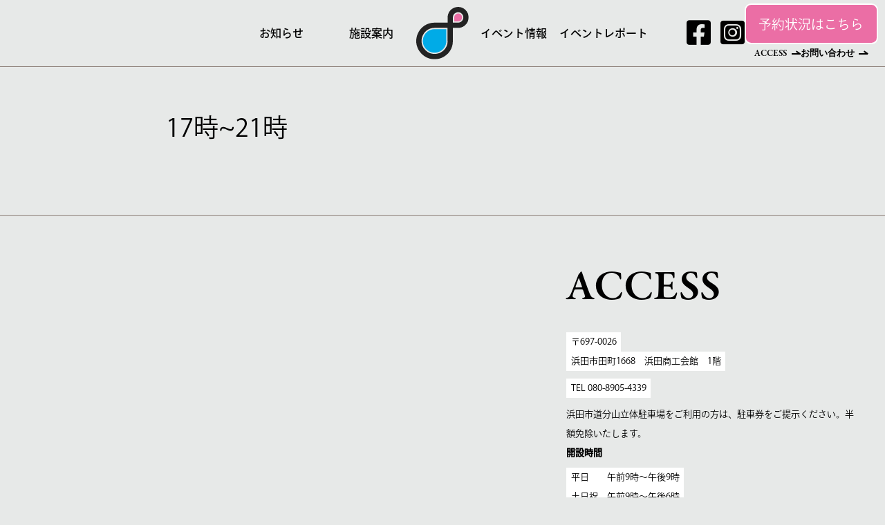

--- FILE ---
content_type: text/html; charset=UTF-8
request_url: http://machinaka.joho-hamada.jp/event/17%E6%99%8221%E6%99%82-26/?doing_wp_cron=1721381375.0694620609283447265625
body_size: 10542
content:
<!DOCTYPE html>

<html dir="ltr" lang="ja">
    <head>
        <meta name="viewport" content="width=device-width, initial-scale=1">
        <meta http-equiv="Content-Type" content="text/html;charset=UTF-8" />
        	<style>img:is([sizes="auto" i], [sizes^="auto," i]) { contain-intrinsic-size: 3000px 1500px }</style>
	
		<!-- All in One SEO 4.9.0 - aioseo.com -->
		<title>17時~21時 - 浜田市まちなか交流プラザ</title>
	<meta name="robots" content="noindex, max-image-preview:large" />
	<meta name="author" content="まちなか交流プラザ"/>
	<meta name="google-site-verification" content="V9x994BGwWnGV2bQ8OhjW8cQS-rculnnDGGsMxr94fk" />
	<link rel="canonical" href="http://machinaka.joho-hamada.jp/event/17%e6%99%8221%e6%99%82-26/" />
	<meta name="generator" content="All in One SEO (AIOSEO) 4.9.0" />
		<meta property="og:locale" content="ja_JP" />
		<meta property="og:site_name" content="浜田市まちなか交流プラザ - 浜田市まちなか交流プラザは「地域と若者をつなぐ交流の場」として、大学生等の若者と市民や企業などが出会い、交流する場として活動しています。" />
		<meta property="og:type" content="article" />
		<meta property="og:title" content="17時~21時 - 浜田市まちなか交流プラザ" />
		<meta property="og:url" content="http://machinaka.joho-hamada.jp/event/17%e6%99%8221%e6%99%82-26/" />
		<meta property="article:published_time" content="2024-07-01T00:44:49+00:00" />
		<meta property="article:modified_time" content="2024-07-01T00:44:49+00:00" />
		<meta name="twitter:card" content="summary_large_image" />
		<meta name="twitter:title" content="17時~21時 - 浜田市まちなか交流プラザ" />
		<script type="application/ld+json" class="aioseo-schema">
			{"@context":"https:\/\/schema.org","@graph":[{"@type":"BreadcrumbList","@id":"http:\/\/machinaka.joho-hamada.jp\/event\/17%e6%99%8221%e6%99%82-26\/#breadcrumblist","itemListElement":[{"@type":"ListItem","@id":"http:\/\/machinaka.joho-hamada.jp#listItem","position":1,"name":"\u30db\u30fc\u30e0","item":"http:\/\/machinaka.joho-hamada.jp","nextItem":{"@type":"ListItem","@id":"http:\/\/machinaka.joho-hamada.jp\/event\/#listItem","name":"\u4e88\u5b9a\u30ab\u30ec\u30f3\u30c0\u30fc"}},{"@type":"ListItem","@id":"http:\/\/machinaka.joho-hamada.jp\/event\/#listItem","position":2,"name":"\u4e88\u5b9a\u30ab\u30ec\u30f3\u30c0\u30fc","item":"http:\/\/machinaka.joho-hamada.jp\/event\/","nextItem":{"@type":"ListItem","@id":"http:\/\/machinaka.joho-hamada.jp\/events\/category\/projector\/#listItem","name":"\u30d7\u30ed\u30b8\u30a7\u30af\u30bf\u30fc"},"previousItem":{"@type":"ListItem","@id":"http:\/\/machinaka.joho-hamada.jp#listItem","name":"\u30db\u30fc\u30e0"}},{"@type":"ListItem","@id":"http:\/\/machinaka.joho-hamada.jp\/events\/category\/projector\/#listItem","position":3,"name":"\u30d7\u30ed\u30b8\u30a7\u30af\u30bf\u30fc","item":"http:\/\/machinaka.joho-hamada.jp\/events\/category\/projector\/","nextItem":{"@type":"ListItem","@id":"http:\/\/machinaka.joho-hamada.jp\/event\/17%e6%99%8221%e6%99%82-26\/#listItem","name":"17\u6642~21\u6642"},"previousItem":{"@type":"ListItem","@id":"http:\/\/machinaka.joho-hamada.jp\/event\/#listItem","name":"\u4e88\u5b9a\u30ab\u30ec\u30f3\u30c0\u30fc"}},{"@type":"ListItem","@id":"http:\/\/machinaka.joho-hamada.jp\/event\/17%e6%99%8221%e6%99%82-26\/#listItem","position":4,"name":"17\u6642~21\u6642","previousItem":{"@type":"ListItem","@id":"http:\/\/machinaka.joho-hamada.jp\/events\/category\/projector\/#listItem","name":"\u30d7\u30ed\u30b8\u30a7\u30af\u30bf\u30fc"}}]},{"@type":"Organization","@id":"http:\/\/machinaka.joho-hamada.jp\/#organization","name":"\u307e\u3061\u306a\u304b\u4ea4\u6d41\u30d7\u30e9\u30b6","description":"\u6d5c\u7530\u5e02\u307e\u3061\u306a\u304b\u4ea4\u6d41\u30d7\u30e9\u30b6\u306f\u300c\u5730\u57df\u3068\u82e5\u8005\u3092\u3064\u306a\u3050\u4ea4\u6d41\u306e\u5834\u300d\u3068\u3057\u3066\u3001\u5927\u5b66\u751f\u7b49\u306e\u82e5\u8005\u3068\u5e02\u6c11\u3084\u4f01\u696d\u306a\u3069\u304c\u51fa\u4f1a\u3044\u3001\u4ea4\u6d41\u3059\u308b\u5834\u3068\u3057\u3066\u6d3b\u52d5\u3057\u3066\u3044\u307e\u3059\u3002","url":"http:\/\/machinaka.joho-hamada.jp\/"},{"@type":"Person","@id":"http:\/\/machinaka.joho-hamada.jp\/author\/machinaka-hamada\/#author","url":"http:\/\/machinaka.joho-hamada.jp\/author\/machinaka-hamada\/","name":"\u307e\u3061\u306a\u304b\u4ea4\u6d41\u30d7\u30e9\u30b6","image":{"@type":"ImageObject","@id":"http:\/\/machinaka.joho-hamada.jp\/event\/17%e6%99%8221%e6%99%82-26\/#authorImage","url":"https:\/\/secure.gravatar.com\/avatar\/a1310916f3da76983f3da958ea0440a31af5a19a79764ce49c27f9582245a46c?s=96&d=mm&r=g","width":96,"height":96,"caption":"\u307e\u3061\u306a\u304b\u4ea4\u6d41\u30d7\u30e9\u30b6"}},{"@type":"WebPage","@id":"http:\/\/machinaka.joho-hamada.jp\/event\/17%e6%99%8221%e6%99%82-26\/#webpage","url":"http:\/\/machinaka.joho-hamada.jp\/event\/17%e6%99%8221%e6%99%82-26\/","name":"17\u6642~21\u6642 - \u6d5c\u7530\u5e02\u307e\u3061\u306a\u304b\u4ea4\u6d41\u30d7\u30e9\u30b6","inLanguage":"ja","isPartOf":{"@id":"http:\/\/machinaka.joho-hamada.jp\/#website"},"breadcrumb":{"@id":"http:\/\/machinaka.joho-hamada.jp\/event\/17%e6%99%8221%e6%99%82-26\/#breadcrumblist"},"author":{"@id":"http:\/\/machinaka.joho-hamada.jp\/author\/machinaka-hamada\/#author"},"creator":{"@id":"http:\/\/machinaka.joho-hamada.jp\/author\/machinaka-hamada\/#author"},"datePublished":"2024-07-01T09:44:49+09:00","dateModified":"2024-07-01T09:44:49+09:00"},{"@type":"WebSite","@id":"http:\/\/machinaka.joho-hamada.jp\/#website","url":"http:\/\/machinaka.joho-hamada.jp\/","name":"\u6d5c\u7530\u5e02\u307e\u3061\u306a\u304b\u4ea4\u6d41\u30d7\u30e9\u30b6","description":"\u6d5c\u7530\u5e02\u307e\u3061\u306a\u304b\u4ea4\u6d41\u30d7\u30e9\u30b6\u306f\u300c\u5730\u57df\u3068\u82e5\u8005\u3092\u3064\u306a\u3050\u4ea4\u6d41\u306e\u5834\u300d\u3068\u3057\u3066\u3001\u5927\u5b66\u751f\u7b49\u306e\u82e5\u8005\u3068\u5e02\u6c11\u3084\u4f01\u696d\u306a\u3069\u304c\u51fa\u4f1a\u3044\u3001\u4ea4\u6d41\u3059\u308b\u5834\u3068\u3057\u3066\u6d3b\u52d5\u3057\u3066\u3044\u307e\u3059\u3002","inLanguage":"ja","publisher":{"@id":"http:\/\/machinaka.joho-hamada.jp\/#organization"}}]}
		</script>
		<!-- All in One SEO -->

<link rel='dns-prefetch' href='//www.googletagmanager.com' />
<script type="text/javascript">
/* <![CDATA[ */
window._wpemojiSettings = {"baseUrl":"https:\/\/s.w.org\/images\/core\/emoji\/16.0.1\/72x72\/","ext":".png","svgUrl":"https:\/\/s.w.org\/images\/core\/emoji\/16.0.1\/svg\/","svgExt":".svg","source":{"concatemoji":"http:\/\/machinaka.joho-hamada.jp\/wp-includes\/js\/wp-emoji-release.min.js?ver=6.8.3"}};
/*! This file is auto-generated */
!function(s,n){var o,i,e;function c(e){try{var t={supportTests:e,timestamp:(new Date).valueOf()};sessionStorage.setItem(o,JSON.stringify(t))}catch(e){}}function p(e,t,n){e.clearRect(0,0,e.canvas.width,e.canvas.height),e.fillText(t,0,0);var t=new Uint32Array(e.getImageData(0,0,e.canvas.width,e.canvas.height).data),a=(e.clearRect(0,0,e.canvas.width,e.canvas.height),e.fillText(n,0,0),new Uint32Array(e.getImageData(0,0,e.canvas.width,e.canvas.height).data));return t.every(function(e,t){return e===a[t]})}function u(e,t){e.clearRect(0,0,e.canvas.width,e.canvas.height),e.fillText(t,0,0);for(var n=e.getImageData(16,16,1,1),a=0;a<n.data.length;a++)if(0!==n.data[a])return!1;return!0}function f(e,t,n,a){switch(t){case"flag":return n(e,"\ud83c\udff3\ufe0f\u200d\u26a7\ufe0f","\ud83c\udff3\ufe0f\u200b\u26a7\ufe0f")?!1:!n(e,"\ud83c\udde8\ud83c\uddf6","\ud83c\udde8\u200b\ud83c\uddf6")&&!n(e,"\ud83c\udff4\udb40\udc67\udb40\udc62\udb40\udc65\udb40\udc6e\udb40\udc67\udb40\udc7f","\ud83c\udff4\u200b\udb40\udc67\u200b\udb40\udc62\u200b\udb40\udc65\u200b\udb40\udc6e\u200b\udb40\udc67\u200b\udb40\udc7f");case"emoji":return!a(e,"\ud83e\udedf")}return!1}function g(e,t,n,a){var r="undefined"!=typeof WorkerGlobalScope&&self instanceof WorkerGlobalScope?new OffscreenCanvas(300,150):s.createElement("canvas"),o=r.getContext("2d",{willReadFrequently:!0}),i=(o.textBaseline="top",o.font="600 32px Arial",{});return e.forEach(function(e){i[e]=t(o,e,n,a)}),i}function t(e){var t=s.createElement("script");t.src=e,t.defer=!0,s.head.appendChild(t)}"undefined"!=typeof Promise&&(o="wpEmojiSettingsSupports",i=["flag","emoji"],n.supports={everything:!0,everythingExceptFlag:!0},e=new Promise(function(e){s.addEventListener("DOMContentLoaded",e,{once:!0})}),new Promise(function(t){var n=function(){try{var e=JSON.parse(sessionStorage.getItem(o));if("object"==typeof e&&"number"==typeof e.timestamp&&(new Date).valueOf()<e.timestamp+604800&&"object"==typeof e.supportTests)return e.supportTests}catch(e){}return null}();if(!n){if("undefined"!=typeof Worker&&"undefined"!=typeof OffscreenCanvas&&"undefined"!=typeof URL&&URL.createObjectURL&&"undefined"!=typeof Blob)try{var e="postMessage("+g.toString()+"("+[JSON.stringify(i),f.toString(),p.toString(),u.toString()].join(",")+"));",a=new Blob([e],{type:"text/javascript"}),r=new Worker(URL.createObjectURL(a),{name:"wpTestEmojiSupports"});return void(r.onmessage=function(e){c(n=e.data),r.terminate(),t(n)})}catch(e){}c(n=g(i,f,p,u))}t(n)}).then(function(e){for(var t in e)n.supports[t]=e[t],n.supports.everything=n.supports.everything&&n.supports[t],"flag"!==t&&(n.supports.everythingExceptFlag=n.supports.everythingExceptFlag&&n.supports[t]);n.supports.everythingExceptFlag=n.supports.everythingExceptFlag&&!n.supports.flag,n.DOMReady=!1,n.readyCallback=function(){n.DOMReady=!0}}).then(function(){return e}).then(function(){var e;n.supports.everything||(n.readyCallback(),(e=n.source||{}).concatemoji?t(e.concatemoji):e.wpemoji&&e.twemoji&&(t(e.twemoji),t(e.wpemoji)))}))}((window,document),window._wpemojiSettings);
/* ]]> */
</script>
<link rel='stylesheet' id='eo-leaflet.js-css' href='http://machinaka.joho-hamada.jp/wp-content/plugins/event-organiser/lib/leaflet/leaflet.min.css?ver=1.4.0' type='text/css' media='all' />
<style id='eo-leaflet.js-inline-css' type='text/css'>
.leaflet-popup-close-button{box-shadow:none!important;}
</style>
<style id='wp-emoji-styles-inline-css' type='text/css'>

	img.wp-smiley, img.emoji {
		display: inline !important;
		border: none !important;
		box-shadow: none !important;
		height: 1em !important;
		width: 1em !important;
		margin: 0 0.07em !important;
		vertical-align: -0.1em !important;
		background: none !important;
		padding: 0 !important;
	}
</style>
<link rel='stylesheet' id='wp-block-library-css' href='http://machinaka.joho-hamada.jp/wp-includes/css/dist/block-library/style.min.css?ver=6.8.3' type='text/css' media='all' />
<style id='classic-theme-styles-inline-css' type='text/css'>
/*! This file is auto-generated */
.wp-block-button__link{color:#fff;background-color:#32373c;border-radius:9999px;box-shadow:none;text-decoration:none;padding:calc(.667em + 2px) calc(1.333em + 2px);font-size:1.125em}.wp-block-file__button{background:#32373c;color:#fff;text-decoration:none}
</style>
<link rel='stylesheet' id='aioseo/css/src/vue/standalone/blocks/table-of-contents/global.scss-css' href='http://machinaka.joho-hamada.jp/wp-content/plugins/all-in-one-seo-pack/dist/Lite/assets/css/table-of-contents/global.e90f6d47.css?ver=4.9.0' type='text/css' media='all' />
<style id='global-styles-inline-css' type='text/css'>
:root{--wp--preset--aspect-ratio--square: 1;--wp--preset--aspect-ratio--4-3: 4/3;--wp--preset--aspect-ratio--3-4: 3/4;--wp--preset--aspect-ratio--3-2: 3/2;--wp--preset--aspect-ratio--2-3: 2/3;--wp--preset--aspect-ratio--16-9: 16/9;--wp--preset--aspect-ratio--9-16: 9/16;--wp--preset--color--black: #000000;--wp--preset--color--cyan-bluish-gray: #abb8c3;--wp--preset--color--white: #ffffff;--wp--preset--color--pale-pink: #f78da7;--wp--preset--color--vivid-red: #cf2e2e;--wp--preset--color--luminous-vivid-orange: #ff6900;--wp--preset--color--luminous-vivid-amber: #fcb900;--wp--preset--color--light-green-cyan: #7bdcb5;--wp--preset--color--vivid-green-cyan: #00d084;--wp--preset--color--pale-cyan-blue: #8ed1fc;--wp--preset--color--vivid-cyan-blue: #0693e3;--wp--preset--color--vivid-purple: #9b51e0;--wp--preset--gradient--vivid-cyan-blue-to-vivid-purple: linear-gradient(135deg,rgba(6,147,227,1) 0%,rgb(155,81,224) 100%);--wp--preset--gradient--light-green-cyan-to-vivid-green-cyan: linear-gradient(135deg,rgb(122,220,180) 0%,rgb(0,208,130) 100%);--wp--preset--gradient--luminous-vivid-amber-to-luminous-vivid-orange: linear-gradient(135deg,rgba(252,185,0,1) 0%,rgba(255,105,0,1) 100%);--wp--preset--gradient--luminous-vivid-orange-to-vivid-red: linear-gradient(135deg,rgba(255,105,0,1) 0%,rgb(207,46,46) 100%);--wp--preset--gradient--very-light-gray-to-cyan-bluish-gray: linear-gradient(135deg,rgb(238,238,238) 0%,rgb(169,184,195) 100%);--wp--preset--gradient--cool-to-warm-spectrum: linear-gradient(135deg,rgb(74,234,220) 0%,rgb(151,120,209) 20%,rgb(207,42,186) 40%,rgb(238,44,130) 60%,rgb(251,105,98) 80%,rgb(254,248,76) 100%);--wp--preset--gradient--blush-light-purple: linear-gradient(135deg,rgb(255,206,236) 0%,rgb(152,150,240) 100%);--wp--preset--gradient--blush-bordeaux: linear-gradient(135deg,rgb(254,205,165) 0%,rgb(254,45,45) 50%,rgb(107,0,62) 100%);--wp--preset--gradient--luminous-dusk: linear-gradient(135deg,rgb(255,203,112) 0%,rgb(199,81,192) 50%,rgb(65,88,208) 100%);--wp--preset--gradient--pale-ocean: linear-gradient(135deg,rgb(255,245,203) 0%,rgb(182,227,212) 50%,rgb(51,167,181) 100%);--wp--preset--gradient--electric-grass: linear-gradient(135deg,rgb(202,248,128) 0%,rgb(113,206,126) 100%);--wp--preset--gradient--midnight: linear-gradient(135deg,rgb(2,3,129) 0%,rgb(40,116,252) 100%);--wp--preset--font-size--small: 13px;--wp--preset--font-size--medium: 20px;--wp--preset--font-size--large: 36px;--wp--preset--font-size--x-large: 42px;--wp--preset--spacing--20: 0.44rem;--wp--preset--spacing--30: 0.67rem;--wp--preset--spacing--40: 1rem;--wp--preset--spacing--50: 1.5rem;--wp--preset--spacing--60: 2.25rem;--wp--preset--spacing--70: 3.38rem;--wp--preset--spacing--80: 5.06rem;--wp--preset--shadow--natural: 6px 6px 9px rgba(0, 0, 0, 0.2);--wp--preset--shadow--deep: 12px 12px 50px rgba(0, 0, 0, 0.4);--wp--preset--shadow--sharp: 6px 6px 0px rgba(0, 0, 0, 0.2);--wp--preset--shadow--outlined: 6px 6px 0px -3px rgba(255, 255, 255, 1), 6px 6px rgba(0, 0, 0, 1);--wp--preset--shadow--crisp: 6px 6px 0px rgba(0, 0, 0, 1);}:where(.is-layout-flex){gap: 0.5em;}:where(.is-layout-grid){gap: 0.5em;}body .is-layout-flex{display: flex;}.is-layout-flex{flex-wrap: wrap;align-items: center;}.is-layout-flex > :is(*, div){margin: 0;}body .is-layout-grid{display: grid;}.is-layout-grid > :is(*, div){margin: 0;}:where(.wp-block-columns.is-layout-flex){gap: 2em;}:where(.wp-block-columns.is-layout-grid){gap: 2em;}:where(.wp-block-post-template.is-layout-flex){gap: 1.25em;}:where(.wp-block-post-template.is-layout-grid){gap: 1.25em;}.has-black-color{color: var(--wp--preset--color--black) !important;}.has-cyan-bluish-gray-color{color: var(--wp--preset--color--cyan-bluish-gray) !important;}.has-white-color{color: var(--wp--preset--color--white) !important;}.has-pale-pink-color{color: var(--wp--preset--color--pale-pink) !important;}.has-vivid-red-color{color: var(--wp--preset--color--vivid-red) !important;}.has-luminous-vivid-orange-color{color: var(--wp--preset--color--luminous-vivid-orange) !important;}.has-luminous-vivid-amber-color{color: var(--wp--preset--color--luminous-vivid-amber) !important;}.has-light-green-cyan-color{color: var(--wp--preset--color--light-green-cyan) !important;}.has-vivid-green-cyan-color{color: var(--wp--preset--color--vivid-green-cyan) !important;}.has-pale-cyan-blue-color{color: var(--wp--preset--color--pale-cyan-blue) !important;}.has-vivid-cyan-blue-color{color: var(--wp--preset--color--vivid-cyan-blue) !important;}.has-vivid-purple-color{color: var(--wp--preset--color--vivid-purple) !important;}.has-black-background-color{background-color: var(--wp--preset--color--black) !important;}.has-cyan-bluish-gray-background-color{background-color: var(--wp--preset--color--cyan-bluish-gray) !important;}.has-white-background-color{background-color: var(--wp--preset--color--white) !important;}.has-pale-pink-background-color{background-color: var(--wp--preset--color--pale-pink) !important;}.has-vivid-red-background-color{background-color: var(--wp--preset--color--vivid-red) !important;}.has-luminous-vivid-orange-background-color{background-color: var(--wp--preset--color--luminous-vivid-orange) !important;}.has-luminous-vivid-amber-background-color{background-color: var(--wp--preset--color--luminous-vivid-amber) !important;}.has-light-green-cyan-background-color{background-color: var(--wp--preset--color--light-green-cyan) !important;}.has-vivid-green-cyan-background-color{background-color: var(--wp--preset--color--vivid-green-cyan) !important;}.has-pale-cyan-blue-background-color{background-color: var(--wp--preset--color--pale-cyan-blue) !important;}.has-vivid-cyan-blue-background-color{background-color: var(--wp--preset--color--vivid-cyan-blue) !important;}.has-vivid-purple-background-color{background-color: var(--wp--preset--color--vivid-purple) !important;}.has-black-border-color{border-color: var(--wp--preset--color--black) !important;}.has-cyan-bluish-gray-border-color{border-color: var(--wp--preset--color--cyan-bluish-gray) !important;}.has-white-border-color{border-color: var(--wp--preset--color--white) !important;}.has-pale-pink-border-color{border-color: var(--wp--preset--color--pale-pink) !important;}.has-vivid-red-border-color{border-color: var(--wp--preset--color--vivid-red) !important;}.has-luminous-vivid-orange-border-color{border-color: var(--wp--preset--color--luminous-vivid-orange) !important;}.has-luminous-vivid-amber-border-color{border-color: var(--wp--preset--color--luminous-vivid-amber) !important;}.has-light-green-cyan-border-color{border-color: var(--wp--preset--color--light-green-cyan) !important;}.has-vivid-green-cyan-border-color{border-color: var(--wp--preset--color--vivid-green-cyan) !important;}.has-pale-cyan-blue-border-color{border-color: var(--wp--preset--color--pale-cyan-blue) !important;}.has-vivid-cyan-blue-border-color{border-color: var(--wp--preset--color--vivid-cyan-blue) !important;}.has-vivid-purple-border-color{border-color: var(--wp--preset--color--vivid-purple) !important;}.has-vivid-cyan-blue-to-vivid-purple-gradient-background{background: var(--wp--preset--gradient--vivid-cyan-blue-to-vivid-purple) !important;}.has-light-green-cyan-to-vivid-green-cyan-gradient-background{background: var(--wp--preset--gradient--light-green-cyan-to-vivid-green-cyan) !important;}.has-luminous-vivid-amber-to-luminous-vivid-orange-gradient-background{background: var(--wp--preset--gradient--luminous-vivid-amber-to-luminous-vivid-orange) !important;}.has-luminous-vivid-orange-to-vivid-red-gradient-background{background: var(--wp--preset--gradient--luminous-vivid-orange-to-vivid-red) !important;}.has-very-light-gray-to-cyan-bluish-gray-gradient-background{background: var(--wp--preset--gradient--very-light-gray-to-cyan-bluish-gray) !important;}.has-cool-to-warm-spectrum-gradient-background{background: var(--wp--preset--gradient--cool-to-warm-spectrum) !important;}.has-blush-light-purple-gradient-background{background: var(--wp--preset--gradient--blush-light-purple) !important;}.has-blush-bordeaux-gradient-background{background: var(--wp--preset--gradient--blush-bordeaux) !important;}.has-luminous-dusk-gradient-background{background: var(--wp--preset--gradient--luminous-dusk) !important;}.has-pale-ocean-gradient-background{background: var(--wp--preset--gradient--pale-ocean) !important;}.has-electric-grass-gradient-background{background: var(--wp--preset--gradient--electric-grass) !important;}.has-midnight-gradient-background{background: var(--wp--preset--gradient--midnight) !important;}.has-small-font-size{font-size: var(--wp--preset--font-size--small) !important;}.has-medium-font-size{font-size: var(--wp--preset--font-size--medium) !important;}.has-large-font-size{font-size: var(--wp--preset--font-size--large) !important;}.has-x-large-font-size{font-size: var(--wp--preset--font-size--x-large) !important;}
:where(.wp-block-post-template.is-layout-flex){gap: 1.25em;}:where(.wp-block-post-template.is-layout-grid){gap: 1.25em;}
:where(.wp-block-columns.is-layout-flex){gap: 2em;}:where(.wp-block-columns.is-layout-grid){gap: 2em;}
:root :where(.wp-block-pullquote){font-size: 1.5em;line-height: 1.6;}
</style>
<link rel='stylesheet' id='contact-form-7-css' href='http://machinaka.joho-hamada.jp/wp-content/plugins/contact-form-7/includes/css/styles.css?ver=6.1.3' type='text/css' media='all' />

<!-- Site Kit によって追加された Google タグ（gtag.js）スニペット -->
<!-- Google アナリティクス スニペット (Site Kit が追加) -->
<script type="text/javascript" src="https://www.googletagmanager.com/gtag/js?id=GT-KDDTRWC" id="google_gtagjs-js" async></script>
<script type="text/javascript" id="google_gtagjs-js-after">
/* <![CDATA[ */
window.dataLayer = window.dataLayer || [];function gtag(){dataLayer.push(arguments);}
gtag("set","linker",{"domains":["machinaka.joho-hamada.jp"]});
gtag("js", new Date());
gtag("set", "developer_id.dZTNiMT", true);
gtag("config", "GT-KDDTRWC");
/* ]]> */
</script>
<link rel="https://api.w.org/" href="http://machinaka.joho-hamada.jp/wp-json/" /><link rel="alternate" title="JSON" type="application/json" href="http://machinaka.joho-hamada.jp/wp-json/wp/v2/event/1711" /><link rel="EditURI" type="application/rsd+xml" title="RSD" href="http://machinaka.joho-hamada.jp/xmlrpc.php?rsd" />
<meta name="generator" content="WordPress 6.8.3" />
<link rel='shortlink' href='http://machinaka.joho-hamada.jp/?p=1711' />
<link rel="alternate" title="oEmbed (JSON)" type="application/json+oembed" href="http://machinaka.joho-hamada.jp/wp-json/oembed/1.0/embed?url=http%3A%2F%2Fmachinaka.joho-hamada.jp%2Fevent%2F17%25e6%2599%258221%25e6%2599%2582-26%2F" />
<link rel="alternate" title="oEmbed (XML)" type="text/xml+oembed" href="http://machinaka.joho-hamada.jp/wp-json/oembed/1.0/embed?url=http%3A%2F%2Fmachinaka.joho-hamada.jp%2Fevent%2F17%25e6%2599%258221%25e6%2599%2582-26%2F&#038;format=xml" />
<meta name="generator" content="Site Kit by Google 1.166.0" /><link rel="icon" href="http://machinaka.joho-hamada.jp/wp-content/uploads/2023/07/cropped-hed_logo-32x32.png" sizes="32x32" />
<link rel="icon" href="http://machinaka.joho-hamada.jp/wp-content/uploads/2023/07/cropped-hed_logo-192x192.png" sizes="192x192" />
<link rel="apple-touch-icon" href="http://machinaka.joho-hamada.jp/wp-content/uploads/2023/07/cropped-hed_logo-180x180.png" />
<meta name="msapplication-TileImage" content="http://machinaka.joho-hamada.jp/wp-content/uploads/2023/07/cropped-hed_logo-270x270.png" />
        <title>浜田市まちなか交流プラザ17時~21時 - 浜田市まちなか交流プラザ</title>
        <meta name="description" content="">

        <link rel="stylesheet" href="http://machinaka.joho-hamada.jp/wp-content/themes/plaza_thema/css/reset.css" media="all">

        <script src="https://kit.fontawesome.com/a416763f92.js" crossorigin="anonymous"></script>

        <script>
            (function(d) {
                var config = {
                    kitId: 'cdd4pbe',
                    scriptTimeout: 3000,
                    async: true
                },
                    h=d.documentElement,t=setTimeout(function(){h.className=h.className.replace(/\bwf-loading\b/g,"")+" wf-inactive";},config.scriptTimeout),tk=d.createElement("script"),f=false,s=d.getElementsByTagName("script")[0],a;h.className+=" wf-loading";tk.src='https://use.typekit.net/'+config.kitId+'.js';tk.async=true;tk.onload=tk.onreadystatechange=function(){a=this.readyState;if(f||a&&a!="complete"&&a!="loaded")return;f=true;clearTimeout(t);try{Typekit.load(config)}catch(e){}};s.parentNode.insertBefore(tk,s)
            })(document);
        </script>

        <link rel="stylesheet" type="text/css" href="http://machinaka.joho-hamada.jp/wp-content/themes/plaza_thema/css/slick-theme.css" />
        <link rel="stylesheet" type="text/css" href="http://machinaka.joho-hamada.jp/wp-content/themes/plaza_thema/css/slick.css" />


        <link rel="stylesheet" href="http://machinaka.joho-hamada.jp/wp-content/themes/plaza_thema/style.css" type="text/css" />
        <link rel="stylesheet" type="text/css" href="http://machinaka.joho-hamada.jp/wp-content/themes/plaza_thema/css/style_pc.css" media="all and (min-width: 769px)" />
        <link rel="stylesheet" type="text/css" href="http://machinaka.joho-hamada.jp/wp-content/themes/plaza_thema/css/style_mob.css" media="all and (max-width:768px)" />

        <script type="text/javascript" src="https://ajax.googleapis.com/ajax/libs/jquery/3.6.0/jquery.min.js"></script>
        <script src="http://machinaka.joho-hamada.jp/wp-content/themes/plaza_thema/js/view.js"></script>


        <script type="text/javascript" src="http://machinaka.joho-hamada.jp/wp-content/themes/plaza_thema/js/jquery.matchHeight.js"></script>
        <script type="text/javascript" src="http://machinaka.joho-hamada.jp/wp-content/themes/plaza_thema/js/slick.js"></script>
    </head>

    <body>

        <header class="content_hed">
            <div class="header">
                <div class="hed_nav">
                    <nav>
                        <div class="menu-mane_menu-container"><ul id="menu-mane_menu" class="menu"><li id="menu-item-73" class="menu-item menu-item-type-taxonomy menu-item-object-category menu-item-73"><a href="http://machinaka.joho-hamada.jp/category/news/">お知らせ</a></li>
<li id="menu-item-35" class="menu-item menu-item-type-post_type menu-item-object-page menu-item-35"><a href="http://machinaka.joho-hamada.jp/%e6%96%bd%e8%a8%ad%e6%a1%88%e5%86%85/">施設案内</a></li>
<li id="menu-item-133" class="pc home_link menu-item menu-item-type-custom menu-item-object-custom menu-item-home menu-item-133"><a href="https://machinaka.joho-hamada.jp/"><img src="https://machinaka.joho-hamada.jp/wp-content/themes/plaza_thema/images/hed_logo.svg" alt="まちなか交流プラザ"></a></li>
<li id="menu-item-139" class="menu-item menu-item-type-taxonomy menu-item-object-event-category menu-item-139"><a href="http://machinaka.joho-hamada.jp/events/category/event_schedule/">イベント情報</a></li>
<li id="menu-item-37" class="menu-item menu-item-type-taxonomy menu-item-object-category menu-item-37"><a href="http://machinaka.joho-hamada.jp/category/report/">イベントレポート</a></li>
</ul></div>                        <div class="mob">
                            <ul>
                                <li><a href="#foot_access">ACCESS</a></li>
                                <li><a href="http://machinaka.joho-hamada.jp/?p=101">お問い合わせ</a></li>
                            </ul>
                        </div>
                    </nav>
                    <div class="hed_sns mob">
                        <a href="https://www.facebook.com/machinaka.hamada"><i class="fa-brands fa-square-facebook"></i></a>
                        <a href="https://instagram.com/machinaka.hamada?igshid=NTc4MTIwNjQ2YQ=="><i class="fa-brands fa-square-instagram"></i></a>
                    </div>
                </div>

                <div class="hed_logo mob">
                    <h1>
                        <a href="http://machinaka.joho-hamada.jp" title="TOP">
                            <img src="http://machinaka.joho-hamada.jp/wp-content/themes/plaza_thema/images/hed_logo.svg" alt="浜田市まちなか交流プラザ" class="pc">

                            <img src="http://machinaka.joho-hamada.jp/wp-content/themes/plaza_thema/images/hed_logomob.svg" alt="浜田市まちなか交流プラザ" class="mob">
                        </a>
                    </h1>
                </div>
                <div class="hed_buttons_wrapper">
                    <div class="hed_sns pc">
                        <a href="https://www.facebook.com/machinaka.hamada"><i class="fa-brands fa-square-facebook"></i></a>
                        <a href="https://instagram.com/machinaka.hamada?igshid=NTc4MTIwNjQ2YQ=="><i class="fa-brands fa-square-instagram"></i></a>
                    </div>
                    <div class="hed_buttons">
                        <div class="hed_access gara pc">
                            <a href="#foot_access">ACCESS</a>
                            <a href="http://machinaka.joho-hamada.jp/?p=101">お問い合わせ</a>
                        </div>
                        <div class="link_button">
                            <a href="http://machinaka.joho-hamada.jp/?p=23" class="link_text">予約状況はこちら</a>
                        </div>

                        <div class="navbutton mob">
                            <div class="hamburger">
                                <span></span>
                                <span></span>
                                <span></span>
                            </div>
                        </div>
                    </div>
                </div>
            </div>

        </header>


                <main></main>

        <div class="hed_content">

            
                    </div>

        

<div class="news_w">
    <div class="in">
                <div class="news_itembox">

            <div class="news_itemtaitl">

                <h2>17時~21時</h2>
            </div>

                        <div class="basebox">
                            </div>
        </div>
        
        <!--
        <div class="">
           <div class="event_postdatatext">
            <p>［ 開催日 ］<time itemprop="startDate" datetime="2024-09-27T17:00:00+09:00">2024年9月27日 5:00 PM</time> 〜 <time itemprop="endDate" datetime="2024-09-27T21:00:00+09:00">9:00 PM</time>                               </p>
               <p>［ 会場 ］  </p>
            </div>
        </div>
        -->
        
        
    </div>

</div>



<footer>
    <div class="foot_access" id="foot_access">
        <div class="foot_map">
            <iframe src="https://www.google.com/maps/embed?pb=!1m18!1m12!1m3!1d1891.365886801259!2d132.08773383091875!3d34.90138029077914!2m3!1f0!2f0!3f0!3m2!1i1024!2i768!4f13.1!3m3!1m2!1s0x355a57632503094b%3A0x138603cfc1fb55dd!2z5rWc55Sw5ZWG5bel5Lya6K2w5omA!5e0!3m2!1sja!2sjp!4v1689205685780!5m2!1sja!2sjp" width="600" height="450" style="border:0;" allowfullscreen="" loading="lazy" referrerpolicy="no-referrer-when-downgrade"></iframe>
        </div>
        <div class="foot_address">
            <div class="foot_accessh gara">ACCESS</div>
            <div class="foot_accesstext">
                <div class="foot_addresstext">
                    <p><span>〒697-0026</span><br>
                        <span>浜田市田町1668　浜田商工会館　1階</span></p>
                    <p><span>TEL 080-8905-4339</span></p>
                    <p>浜田市道分山立体駐車場をご利用の方は、駐車券をご提示ください。半額免除いたします。</p>
                    <h6>開設時間</h6>
                    <p><span>平日　　午前9時〜午後9時</span><br>
                        <span>土日祝　午前9時〜午後6時</span><br>
                        <span>休館日　12/29〜1/3</span></p>
                </div>
                <!--
<div class="foot_addresslink">
<ul>
<li>
<a href="http://machinaka.joho-hamada.jp/?p=">駐車場</a>
</li>
<li>
<a href="http://machinaka.joho-hamada.jp/?p=101">お問い合わせ</a>
</li>
</ul>
</div>
-->
            </div>

        </div>
    </div>
    <div class="footer">
        <div class="in">
            <div class="foot_box">
                <div class="foot_logo">
                    <a href="http://machinaka.joho-hamada.jp"><img src="http://machinaka.joho-hamada.jp/wp-content/themes/plaza_thema/images/logo.svg"></a>
                </div>
                <div class="link_button">
                    <a href="http://machinaka.joho-hamada.jp/?p=23" class="link_text" >予約状況はこちら</a>
                </div>
                <div class="foot_sns gara">
                    <div id="nav_menu-4" class="sns-widget"><div class="menu-sns_menu-container"><ul id="menu-sns_menu" class="menu"><li id="menu-item-39" class="menu-item menu-item-type-custom menu-item-object-custom menu-item-39"><a target="_blank" href="https://www.facebook.com/machinaka.hamada">Facebook</a></li>
<li id="menu-item-40" class="menu-item menu-item-type-custom menu-item-object-custom menu-item-40"><a target="_blank" href="https://instagram.com/machinaka.hamada?igshid=NTc4MTIwNjQ2YQ==">Instagram</a></li>
</ul></div></div>                </div>
            </div>
            <div class="foot_banners">
                <ul>
                    <li>
                        <a href="https://www.city.hamada.shimane.jp/www/index.html" target="_blank">
                            <img src="http://machinaka.joho-hamada.jp/wp-content/themes/plaza_thema/images/foot_banner_01.jpg" alt="浜田市">
                        </a>
                    </li>
                    <li>
                        <a href="https://teiju.joho-hamada.jp/" target="_blank">
                            <img src="http://machinaka.joho-hamada.jp/wp-content/themes/plaza_thema/images/foot_banner_02.jpg" alt="はまだぐらし">
                        </a>
                    </li>
                    <li>
                        <a href="https://furusato-hamada.jp/" target="_blank">
                            <img src="http://machinaka.joho-hamada.jp/wp-content/themes/plaza_thema/images/foot_banner_03.jpg" alt="ふるさと納税">
                        </a>
                    </li>
                    <li>
                        <a href="https://www.kankou-hamada.org/" target="_blank">
                            <img src="http://machinaka.joho-hamada.jp/wp-content/themes/plaza_thema/images/foot_banner_04.jpg" alt="はまナビ">
                        </a>
                    </li>
                    <li>
                        <a href="http://work.joho-hamada.jp/" target="_blank">
                            <img src="http://machinaka.joho-hamada.jp/wp-content/themes/plaza_thema/images/foot_banner_05.jpg" alt="働こう浜田">
                        </a>
                    </li>
                    <li>
                        <a href="https://joho-hamada.jp/" target="_blank">
                            <img src="http://machinaka.joho-hamada.jp/wp-content/themes/plaza_thema/images/foot_banner_06.jpg" alt="はまだダイアリー">
                        </a>
                    </li>
                </ul>
            </div>
        </div>

        <div class="foot_sabnav">
            <div id="nav_menu-3" class="sab-widget"><div class="menu-sab_menu-container"><ul id="menu-sab_menu" class="menu"><li id="menu-item-42" class="menu-item menu-item-type-post_type menu-item-object-page menu-item-42"><a href="http://machinaka.joho-hamada.jp/%e6%96%bd%e8%a8%ad%e6%a1%88%e5%86%85/">施設案内</a></li>
<li id="menu-item-41" class="menu-item menu-item-type-post_type menu-item-object-page menu-item-privacy-policy menu-item-41"><a rel="privacy-policy" href="http://machinaka.joho-hamada.jp/sight-policy/">サイトポリシー</a></li>
</ul></div></div>        </div>
    </div>

    <script type="speculationrules">
{"prefetch":[{"source":"document","where":{"and":[{"href_matches":"\/*"},{"not":{"href_matches":["\/wp-*.php","\/wp-admin\/*","\/wp-content\/uploads\/*","\/wp-content\/*","\/wp-content\/plugins\/*","\/wp-content\/themes\/plaza_thema\/*","\/*\\?(.+)"]}},{"not":{"selector_matches":"a[rel~=\"nofollow\"]"}},{"not":{"selector_matches":".no-prefetch, .no-prefetch a"}}]},"eagerness":"conservative"}]}
</script>
<script type="module"  src="http://machinaka.joho-hamada.jp/wp-content/plugins/all-in-one-seo-pack/dist/Lite/assets/table-of-contents.95d0dfce.js?ver=4.9.0" id="aioseo/js/src/vue/standalone/blocks/table-of-contents/frontend.js-js"></script>
<script type="text/javascript" src="http://machinaka.joho-hamada.jp/wp-includes/js/dist/hooks.min.js?ver=4d63a3d491d11ffd8ac6" id="wp-hooks-js"></script>
<script type="text/javascript" src="http://machinaka.joho-hamada.jp/wp-includes/js/dist/i18n.min.js?ver=5e580eb46a90c2b997e6" id="wp-i18n-js"></script>
<script type="text/javascript" id="wp-i18n-js-after">
/* <![CDATA[ */
wp.i18n.setLocaleData( { 'text direction\u0004ltr': [ 'ltr' ] } );
/* ]]> */
</script>
<script type="text/javascript" src="http://machinaka.joho-hamada.jp/wp-content/plugins/contact-form-7/includes/swv/js/index.js?ver=6.1.3" id="swv-js"></script>
<script type="text/javascript" id="contact-form-7-js-translations">
/* <![CDATA[ */
( function( domain, translations ) {
	var localeData = translations.locale_data[ domain ] || translations.locale_data.messages;
	localeData[""].domain = domain;
	wp.i18n.setLocaleData( localeData, domain );
} )( "contact-form-7", {"translation-revision-date":"2025-10-29 09:23:50+0000","generator":"GlotPress\/4.0.3","domain":"messages","locale_data":{"messages":{"":{"domain":"messages","plural-forms":"nplurals=1; plural=0;","lang":"ja_JP"},"This contact form is placed in the wrong place.":["\u3053\u306e\u30b3\u30f3\u30bf\u30af\u30c8\u30d5\u30a9\u30fc\u30e0\u306f\u9593\u9055\u3063\u305f\u4f4d\u7f6e\u306b\u7f6e\u304b\u308c\u3066\u3044\u307e\u3059\u3002"],"Error:":["\u30a8\u30e9\u30fc:"]}},"comment":{"reference":"includes\/js\/index.js"}} );
/* ]]> */
</script>
<script type="text/javascript" id="contact-form-7-js-before">
/* <![CDATA[ */
var wpcf7 = {
    "api": {
        "root": "http:\/\/machinaka.joho-hamada.jp\/wp-json\/",
        "namespace": "contact-form-7\/v1"
    }
};
/* ]]> */
</script>
<script type="text/javascript" src="http://machinaka.joho-hamada.jp/wp-content/plugins/contact-form-7/includes/js/index.js?ver=6.1.3" id="contact-form-7-js"></script>

</footer>

</body>

<script type="text/javascript" src="http://machinaka.joho-hamada.jp/wp-content/themes/plaza_thema/js/main.js"></script>
</html>


--- FILE ---
content_type: text/css
request_url: http://machinaka.joho-hamada.jp/wp-content/themes/plaza_thema/css/reset.css
body_size: 2472
content:
/*! destyle.css v1.0.13 | MIT License | https://github.com/nicolas-cusan/destyle.css */

/* Reset box-model
========================================================================== */

* {
    box-sizing: border-box;
}

::before,
::after {
    box-sizing: inherit;
}

/* Document
========================================================================== */

/**
* 1. Correct the line height in all browsers.
* 2. Prevent adjustments of font size after orientation changes in iOS.
* 3. Remove gray overlay on links for iOS.
*/

html {
    line-height: 1.15; /* 1 */
    -webkit-text-size-adjust: 100%; /* 2 */
    -webkit-tap-highlight-color: transparent; /* 3*/
}

/* Sections
========================================================================== */

/**
* Remove the margin in all browsers.
*/

body {
    margin: 0;
}

/**
* Render the `main` element consistently in IE.
*/

main {
    display: block;
}

/* Vertical rhythm
========================================================================== */

p,
table,
blockquote,
address,
pre,
iframe,
form,
figure,
dl {
    margin: 0;
}

/* Headings
========================================================================== */

h1,
h2,
h3,
h4,
h5,
h6 {
    font-size: inherit;
    line-height: inherit;
    font-weight: inherit;
    margin: 0;
}

/* Lists (enumeration)
========================================================================== */

ul,
ol {
    margin: 0;
    padding: 0;
    list-style: none;
}

/* Lists (definition)
========================================================================== */

dt {
    font-weight: bold;
}

dd {
    margin-left: 0;
}

/* Grouping content
========================================================================== */

/**
* 1. Add the correct box sizing in Firefox.
* 2. Show the overflow in Edge and IE.
*/

hr {
    box-sizing: content-box; /* 1 */
    height: 0; /* 1 */
    overflow: visible; /* 2 */
    border: 0;
    border-top: 1px solid;
    margin: 0;
    clear: both;
    color: inherit;
}

/**
* 1. Correct the inheritance and scaling of font size in all browsers.
* 2. Correct the odd `em` font sizing in all browsers.
*/

pre {
    font-family: monospace, monospace; /* 1 */
    font-size: inherit; /* 2 */
}

address {
    font-style: inherit;
}

/* Text-level semantics
========================================================================== */

/**
* Remove the gray background on active links in IE 10.
*/

a {
    background-color: transparent;
    text-decoration: none;
    color: inherit;
}

/**
* 1. Remove the bottom border in Chrome 57-
* 2. Add the correct text decoration in Chrome, Edge, IE, Opera, and Safari.
*/

abbr[title] {
    border-bottom: none; /* 1 */
    text-decoration: underline; /* 2 */
    text-decoration: underline dotted; /* 2 */
}

/**
* Add the correct font weight in Chrome, Edge, and Safari.
*/

b,
strong {
    font-weight: bolder;
}

/**
* 1. Correct the inheritance and scaling of font size in all browsers.
* 2. Correct the odd `em` font sizing in all browsers.
*/

code,
kbd,
samp {
    font-family: monospace, monospace; /* 1 */
    font-size: inherit; /* 2 */
}

/**
* Add the correct font size in all browsers.
*/

small {
    font-size: 80%;
}

/**
* Prevent `sub` and `sup` elements from affecting the line height in
* all browsers.
*/

sub,
sup {
    font-size: 75%;
    line-height: 0;
    position: relative;
    vertical-align: baseline;
}

sub {
    bottom: -0.25em;
}

sup {
    top: -0.5em;
}

/* Embedded content
========================================================================== */

/**
* Remove the border on images inside links in IE 10.
*/

img {
    border-style: none;
    vertical-align: bottom;
}

embed,
object,
iframe {
    border: 0;
    vertical-align: bottom;
}

/* Forms
========================================================================== */

/**
* Reset form fields to make them styleable
* 1. Reset radio and checkbox to preserve their look in iOS.
*/

button,
input,
optgroup,
select,
textarea {
    -webkit-appearance: none;
    appearance: none;
    vertical-align: middle;
    color: inherit;
    font: inherit;
    border: 0;
    background: transparent;
    padding: 0;
    margin: 0;
    outline: 0;
    border-radius: 0;
    text-align: inherit;
}

[type="checkbox"] {
    /* 1 */
    -webkit-appearance: checkbox;
    appearance: checkbox;
}

[type="radio"] {
    /* 1 */
    -webkit-appearance: radio;
    appearance: radio;
}

/**
* Show the overflow in IE.
* 1. Show the overflow in Edge.
*/

button,
input {
    /* 1 */
    overflow: visible;
}

/**
* Remove the inheritance of text transform in Edge, Firefox, and IE.
* 1. Remove the inheritance of text transform in Firefox.
*/

button,
select {
    /* 1 */
    text-transform: none;
}

/**
* Correct the inability to style clickable types in iOS and Safari.
*/

button,
[type="button"],
[type="reset"],
[type="submit"] {
    cursor: pointer;
    -webkit-appearance: none;
    appearance: none;
}

button[disabled],
[type="button"][disabled],
[type="reset"][disabled],
[type="submit"][disabled] {
    cursor: default;
}

/**
* Remove the inner border and padding in Firefox.
*/

button::-moz-focus-inner,
[type="button"]::-moz-focus-inner,
[type="reset"]::-moz-focus-inner,
[type="submit"]::-moz-focus-inner {
    border-style: none;
    padding: 0;
}

/**
* Restore the focus styles unset by the previous rule.
*/

button:-moz-focusring,
[type="button"]:-moz-focusring,
[type="reset"]:-moz-focusring,
[type="submit"]:-moz-focusring {
    outline: 1px dotted ButtonText;
}

/**
* Remove padding
*/

option {
    padding: 0;
}

/**
* Reset to invisible
*/

fieldset {
    margin: 0;
    padding: 0;
    border: 0;
    min-width: 0;
}

/**
* 1. Correct the text wrapping in Edge and IE.
* 2. Correct the color inheritance from `fieldset` elements in IE.
* 3. Remove the padding so developers are not caught out when they zero out
*    `fieldset` elements in all browsers.
*/

legend {
    color: inherit; /* 2 */
    display: table; /* 1 */
    max-width: 100%; /* 1 */
    padding: 0; /* 3 */
    white-space: normal; /* 1 */
}

/**
* Add the correct vertical alignment in Chrome, Firefox, and Opera.
*/

progress {
    vertical-align: baseline;
}

/**
* Remove the default vertical scrollbar in IE 10+.
*/

textarea {
    overflow: auto;
}

/**
* 1. Remove the padding in IE 10.
*/

[type="checkbox"],
[type="radio"] {
    padding: 0; /* 1 */
}

/**
* Correct the cursor style of increment and decrement buttons in Chrome.
*/

[type="number"]::-webkit-inner-spin-button,
[type="number"]::-webkit-outer-spin-button {
    height: auto;
}

/**
* 1. Correct the outline style in Safari.
*/

[type="search"] {
    outline-offset: -2px; /* 1 */
}

/**
* Remove the inner padding in Chrome and Safari on macOS.
*/

[type="search"]::-webkit-search-decoration {
    -webkit-appearance: none;
}

/**
* 1. Correct the inability to style clickable types in iOS and Safari.
* 2. Change font properties to `inherit` in Safari.
*/

::-webkit-file-upload-button {
    -webkit-appearance: button; /* 1 */
    font: inherit; /* 2 */
}

/**
* Clickable labels
*/

label[for] {
    cursor: pointer;
}

/* Interactive
========================================================================== */

/*
* Add the correct display in Edge, IE 10+, and Firefox.
*/

details {
    display: block;
}

/*
* Add the correct display in all browsers.
*/

summary {
    display: list-item;
}

/* Table
========================================================================== */

table {
    border-collapse: collapse;
    border-spacing: 0;
}

caption {
    text-align: left;
}

td,
th {
    vertical-align: top;
    padding: 0;
}

th {
    text-align: left;
    font-weight: bold;
}

/* Misc
========================================================================== */

/**
* Add the correct display in IE 10+.
*/

template {
    display: none;
}

/**
* Add the correct display in IE 10.
*/

[hidden] {
    display: none;
}

--- FILE ---
content_type: text/css
request_url: http://machinaka.joho-hamada.jp/wp-content/themes/plaza_thema/style.css
body_size: 5317
content:
/*
Theme Name: CUBIC
Description: CUBIC Template
Author: 管理人
*/

body {
    font-size: 16px;
    font-family: "ryo-gothic-plusn", sans-serif;
    font-weight: 400;
    font-style: normal;
    line-height: 1.8em;
    background-color: #e7e9e8;
}
.gara {
    font-family: garamond-premier-pro, serif;
    font-weight: 600;
    font-style: normal;
}
.arb {
    font-family: "arboria", sans-serif;
    font-weight: 700;
    font-style: normal;
}
.min {
    font-family: "shippori-mincho", sans-serif;
    font-weight: 400;
    font-style: normal;
}
.in {
    margin: auto;
}
ul,
li {
    list-style: none;
}
a {
    display: inline-block;
    transition: 0.5s;
}
a:hover {
    opacity: 0.7;
}
img {
    display: inline-block;
    clear: both;
    max-width: 100%;
}

/*--リンクボタン-------------*/
.link_button {
    margin-top: 3em;
    font-size: 11px;
    line-height: 0;
}
.link_text {
    display: inline-block;
    color: #fff;
    background-color: #eb6ea5;
    line-height: 1em;
    padding: 1em 2em;
    border: 2px solid currentColor;
    border-radius: 1.5em;
}

/*--ヘッダー--------------------*/

header {
    position: relative;
    top: 0;
    left: 0;
    z-index: 4;
    width: 100%;
    padding: 30px 3%;
}
.header {
    display: -webkit-flex;
    display: flex;
    -webkit-justify-content: space-between;
    justify-content: space-between;
}
header.is-fixed {
    position: fixed;
    border-bottom: 1px solid #8a7c74;
    background-color: #e7e9e8;
}
.content_hed {
    border-bottom: 1px solid #8a7c74;
}
.hed_logo {
    position: absolute;
}
.hed_buttons_wrapper {
    display: flex;
    align-items: center;
    gap: 2vw;
}
.hed_sns a {
    font-size: 40px;
}
.hed_sns a:nth-child(n+2) {
    margin-left: 10px;
}
.hed_buttons {
    display: -webkit-flex;
    display: flex;
    -webkit-align-items: center;
    align-items: center;
    gap: 5px;
}
.header .link_button {
    margin-top: 0;
}
.hed_access {
    display: -webkit-flex;
    display: flex;
    -webkit-justify-content: space-between;
    justify-content: space-between;
    gap: 15px;
}
.hed_access a {
    position: relative;
    padding-right: 1.5em;
    display: block;
    font-size: 13px;
}
.hed_access a::before,
.hed_access a::after {
    content: "";
    display: block;
    position: absolute;
    margin: auto;
    right: 0;
    background-color: currentColor;
    top: 0;
    bottom: 0;
}
.hed_access a::before {
    width: 1em;
    height: 2px;
}
.hed_access a::after {
    width: 0.5em;
    height: 2px;
    transform: rotate(35deg);
    top: -5px;
}

/*--ヘッダーナビ---*/
.hed_nav ul {
    font-size: 16px;
    font-weight: 500;
}

/*ホームヘッダー*/
.home_hed {
    position: fixed;
}

.home_hed .hed_logo,
.home_hed .hed_access {
    opacity: 0;
    visibility: hidden;
    transition: 0.5s;
}
.home_hed.is-fixed .hed_logo,
.home_hed.is-fixed .hed_access {
    opacity: 1;
    visibility: visible;
}
.home_hed .home_link {
    display: none;
}

/*--フッター--------------------*/

footer {
    margin-top: 100px;
    border-top: 1px solid #8a7c74;
}
.foot_access .foot_map iframe {
    width: 100%;
}
.foot_accessh {
    font-size: 61px;
    line-height: 1.5em;
    margin-bottom: 0.3em;
}
.foot_addresstext {
    font-size: 13px;
}
.foot_addresstext p + p {
    margin-top: 0.8em;
}
.foot_addresstext span {
    display: inline-block;
    background-color: #fff;
    padding: 0 0.5em;
}
.foot_addresslink {
    margin-top: 2em;
    font-size: 11px;
}
.foot_addresslink a {
    position: relative;
    padding-left: 1.5em;
}
.foot_addresslink a::before,
.foot_addresslink a::after {
    content: "";
    display: block;
    position: absolute;
    margin: auto;
    background-color: currentColor;
    top: 0;
    bottom: 0;
}
.foot_addresslink a::before {
    width: 1em;
    height: 2px;
    left: 0;
}
.foot_addresslink a::after {
    width: 0.5em;
    height: 2px;
    transform: rotate(35deg);
    top: -5px;
    left: 0.4em;
}

.footer {
    background-image: url(images/foot_img.jpg);
    background-size: cover;
    background-position: bottom center;
}
.foot_box {
    padding: 100px 0 60px;
    text-align: center;
}
.foot_sns {
    margin-top: 2em;
    font-size: 22px;
	color: #fff;
}
.foot_sns ul {
    max-width: 500px;
    margin: auto;
    display: -webkit-flex;
    display: flex;
    -webkit-justify-content: space-around;
    justify-content: space-around;
    flex-wrap: wrap;
}
.foot_banners ul {
    display: -webkit-flex;
    display: flex;
    -webkit-justify-content: space-between;
    justify-content: space-between;
    flex-wrap: wrap;
    gap: 10px 2%;
}
.foot_banners ul li {
    width: 32%;
    text-align: center;
}
.foot_sabnav {
    width: 90%;
    padding: 20px 0;
    margin: auto;
    font-size: 13px;
}

.foot_sabnav ul {
    display: -webkit-flex;
    display: flex;
}
.foot_sabnav li + li {
    margin-left: 1em;
}

/*見出し*/
.m_title {
    margin-bottom: 50px;
}
.m_title p {
    font-size: 26px;
    line-height: 1.5;
    margin-bottom: 0.5em;
    color: #eb6ea5;
}
.m_title .link_sabs {
    font-size: 13px;
}
.m_title .link_sabs a {
    position: relative;
    padding-left: 1.5em;
}
.m_title .link_sabs a::before,
.m_title .link_sabs a::after {
    content: "";
    display: block;
    position: absolute;
    margin: auto;
    background-color: currentColor;
    top: 0;
    bottom: 0;
}
.m_title .link_sabs a::before {
    width: 1em;
    height: 2px;
    left: 0;
}
.m_title .link_sabs a::after {
    width: 0.5em;
    height: 2px;
    transform: rotate(35deg);
    top: -5px;
    left: 0.4em;
}
h2 {
    font-size: 36px;
    line-height: 1.5;
    margin-bottom: 0.7em;
}
h3 {
    font-size: 33px;
    line-height: 1.5;
    margin-bottom: 0.7em;
}
h4 {
    font-size: 25px;
    line-height: 1.5;
    margin-bottom: 0.7em;
    font-weight: 600;
}
h5 {
    font-size: 20px;
    line-height: 1.5;
    margin-bottom: 0.7em;
}
h6 {
    font-weight: 600;
    margin-bottom: 0.5em;
}

/*--ホーム--------------------*/

.home_contents + .home_contents {
    padding-top: 100px;
    border-top: 1px solid #8a7c74;
}

/*ファーストビュー*/

.home_slide {
    font-size: 0;
    line-height: 0;
}
.homeslide_img > div,
.home_img > div {
    height: 90vh;
    max-height: 600px;
    background-position: center;
    background-repeat: no-repeat;
    background-size: cover;
}
.home_slide .slideimg_01 > div {
    background-image: url(images/slideimg_01.jpg);
}
.home_slide .slideimg_02 > div {
    background-image: url(images/slideimg_02.jpg);
}
.home_slide .slideimg_03 > div {
    background-image: url(images/slideimg_03.jpg);
}
.home_img > div {
    background-image: url(images/home_img.jpg);
}

.home01_textbox {
    text-align: center;
}
.home01_h {
    font-size: 33px;
    line-height: 1.5;
    margin-bottom: 1em;
}
/*ホームお知らせ*/
.home_news {
    border-top: 1px solid #8a7c74;
    display: -webkit-flex;
    display: flex;
    -webkit-justify-content: space-between;
    justify-content: space-between;
    width: 100%;
}
.home_news .m_title {
    width: 30%;
}
.home_news .news_list {
    width: 65%;
    text-align: left;
}
.home_news .m_title,
.home_news ul a {
    padding-top: 30px;
}
.home_news ul,
.home_news ul li,
.home_news ul li a,
.home_news .slick-slider .slick-list,
.home_news .slick-track,
.home_news .slick-slide > div {
    height: 100%;
}
/*ホーム施設利用*/

.home_02 {
    padding-left: 2%;
    padding-right: 2%;
    position: relative;
    padding-bottom: 120px;
}
.home_02 .link_button {
    text-align: center;
}
.home02_box .home02_links ul li a {
    background-color: #fff;
    box-shadow: 10px 10px 15px -5px #ababab;
    border-radius: 10px;
    display: block;
    padding: 20px 5%;
}
.home02_box .home02_links p {
    margin-top: 1em;
    font-size: 12px;
    line-height: 1.8;
}
.home02_linkimg {
}
.home02_linkimg > div {
    background-position: center;
    background-repeat: no-repeat;
    background-size: cover;
    padding-top: 50%;
    border-radius: 10px;
}
.home02_link01 .home02_linkimg > div {
    background-image: url(images/home02_link01.jpg);
}
.home02_link02 .home02_linkimg > div {
    background-image: url(images/home02_link02.jpg);
}
.home02_link03 .home02_linkimg > div {
    background-image: url(images/home02_link03.jpg);
}
.home02_linktext {
    font-weight: 500;
    font-size: 20px;
}
.home02_foot {
    color: #fff;
    margin: auto;
    position: absolute;
    bottom: 0;
    left: 0;
    right: 0;
    overflow: hidden;
}
.home02_foot p {
    display: -webkit-flex;
    display: flex;
    -webkit-justify-content: center;
    justify-content: center;
    -webkit-align-items: center;
    align-items: center;
    font-size: 63px;
    white-space: nowrap;
    line-height: 1.5;
    letter-spacing: 0.1em;
}

/*ホームイベント*/
.home_03 .eo-fullcalendar {
    font-size: 10px;
    line-height: 1.5;
    margin-bottom: 30px;
}
.fc-ltr .fc-basic-view .fc-day-number {
    padding-right: 3px !important;
    padding-top: 2px !important;
	font-weight: 600;
}

.home_03 .fc-day-grid-event .fc-time,
.home_03 .fc-day-grid-event .fc-title {
    display: none;
}

.home_05_botm.link_button {
    font-size: 20px;
}
.home_05_botm.link_button a {
}
/*--下層ページ--------------------*/

/*下層ページヘッダー*/

.hed_content .m_title {
    margin-top: 30px;
}

.p_thumbnail > div {
    background-position: center;
    background-repeat: no-repeat;
    background-size: cover;
    padding-top: 65%;
}

/*ページナビ*/

.pagination {
    margin-top: 40px;
    text-align: center;
}
.pagination span,
.pagination a {
    display: inline-block;
    width: 2em;
    height: 2em;
    line-height: 1;
    border: 2px solid #eb6ea5;
    padding: 0.5em 0.2em;
    margin: 5px;
    border-radius: 10px;
}
.pagination span {
    color: #eb6ea5;
}
.pagination a {
    color: #fff;
    background-color: #eb6ea5;
}

/*カテゴリー*/
.cat_list ul li + li {
    border-top: 1px solid #8a7c74;
}
/*---お知らせ-----------------*/

/*お知らせ一覧*/
.cat_list .news_list {
    border-top: 1px solid #8a7c74;
    border-bottom: 1px solid #8a7c74;
}
.news_list ul a {
    display: block;
    padding: 30px 60px 30px 0;
    position: relative;
    font-size: 14px;
}
.news_list ul a::before {
    content: "";
    display: block;
    width: 1px;
    height: 100%;
    position: absolute;
    top: 0;
    bottom: 0;
    background-color: #8a7c74;
    right: 60px;
}
.news_listlink {
    height: 100%;
}

.news_listlink::before,
.news_listlink::after {
    content: "";
    display: block;
    position: absolute;
    margin: auto;
    background-color: currentColor;
    top: 0;
    bottom: 0;
}
.news_listlink::before {
    width: 25px;
    height: 1px;
    right: 15px;
}
.news_listlink::after {
    width: 15px;
    height: 1px;
    transform: rotate(35deg);
    top: -8px;
    right: 14px;
}
.news_listlink p {
    display: -webkit-box;
    -webkit-line-clamp: 4;
    -webkit-box-orient: vertical;
    overflow: hidden;
    height: 5.5em;
    line-height: 1.5;
    padding-right: 1em;
}

/*---イベント-----------------*/

/*イベント一覧*/

.event_list li + li {
    border-top: 1px solid #8a7c74;
}
.event_list a {
    display: -webkit-flex;
    display: flex;
    -webkit-justify-content: space-between;
    justify-content: space-between;
    flex-wrap: wrap;
    padding: 10px 5%;
}
.event_listtext span {
    font-size: 12px;
    display: block;
    margin-bottom: 0.5em;
}
.event_listtext span span {
    margin-bottom: 0;
    line-height: 1.2;
    margin-right: 1em;
    display: inline-block;
}
.event_listtext {
    padding: 10px 0;
    width: 85%;
}
.event_listtext p {
    line-height: 1.5;
    display: -webkit-box;
    -webkit-line-clamp: 1;
    -webkit-box-orient: vertical;
    overflow: hidden;
    height: 1.5em;
}
.event_listimg {
    width: 11%;
}
.event_listimg > div {
    background-position: center;
    background-repeat: no-repeat;
    background-size: contain;
    padding-top: 133%;
    border: 1px solid #ddd;
    background-color: #f3f4f5;
}

/*イベント、お知らせ詳細*/

.news_w {
    margin-top: 60px;
}
.news_w .in {
    max-width: 900px;
    margin: auto;
}
.news_itemtaim {
    font-size: 12px;
}
.news_itemtaim span {
    display: inline-block;
    margin-right: 1em;
}
.news_itemimg {
    text-align: center;
    margin-bottom: 40px;
}
.content_nav {
    max-width: 500px;
    margin: 60px auto 0;
}
.content_nav ul {
    display: -webkit-flex;
    display: flex;
    -webkit-justify-content: space-between;
    justify-content: space-between;
}
.content_nav ul img {
    opacity: 0.2;
}
.content_nav ul a img {
    opacity: 1;
}
.content_nav .link_button {
    text-align: center;
}

/*---イベント報告-----------------*/

/*イベント報告一覧*/

.reportlistimg > div {
    background-position: center;
    background-repeat: no-repeat;
    background-size: cover;
    padding: 30%;
}
.report_listtext {
}
.report_listtext span {
    font-size: 12px;
    display: inline-block;
}
.report_listtext .report_listh {
    margin-bottom: 0.7em;
    font-size: 23px;
    line-height: 1.5;
}
.report_listtext p {
    font-size: 14px;
    line-height: 1.5;
    display: -webkit-box;
    -webkit-line-clamp: 4;
    -webkit-box-orient: vertical;
    overflow: hidden;
    height: 6em;
}
/*イベント報告詳細*/
.report_box {
    margin-top: 40px;
}
.report_box ul li + li {
    margin-top: 30px;
}
.report_img {
    margin-bottom: 1em;
}
.basebox a {
    text-decoration: underline;
}

/*---固定ページ-----------------*/

.p_box + .p_box {
    border-top: #8a7c74 1px solid;
}

/*施設利用----------*/

.pinfo_01 {
    position: relative;
    padding: 60px 2% 120px;
}
.pinfobox_table {
    font-size: 13px;
    margin-top: 20px;
}
.pinfobox_table table {
    border-top: 1px solid #8a7c74;
    border-bottom: 1px solid #8a7c74;
    line-height: 1.5;
}
.pinfobox_table table tr + tr {
    border-top: 1px solid #8a7c74;
}
.pinfobox_table table tr th,
.pinfobox_table table tr td {
    padding: 5px 10px;
}
.pinfobox_table table tr th {
    font-weight: 400;
    width: 12em;
}
.pinfobox_table table tr td {
}
.pinfobox_img .slick-list {
    font-size: 0;
    line-height: 0;
}
.pinfobox_img .slick-dotted.slick-slider {
    margin-bottom: 50px;
}
.pinfobox_img .slick-arrow {
    position: absolute;
    z-index: 1;
    bottom: -30px;
    cursor: pointer;
}
.pinfobox_img .prev {
    left: 0;
}
.pinfobox_img .next {
    right: 0;
}
.pinfobox_img .slick-dots {
    bottom: -40px;
    padding: 0 65px;
}
.pinfobox_img .slick-dots li button {
    padding: 0;
}
.pinfobox_img .slick-dots li button:before {
    font-size: 20px;
}
.pinfo06_button a {
    vertical-align: middle;
    background-color: #fff;
    font-size: 11px;
    line-height: 1;
    padding: 1em 1.5em;
    border-radius: 2em;
    border: 1px solid #8a7c74;
}
.pinfo06_button a i {
    font-size: 1.5em;
    vertical-align: middle;
}
.pinfo06_table tr {
    border-bottom: 1px solid #8a7c74;
}
.pinfo06_table th {
    font-weight: 400;
}
.pinfo06_table th,
.pinfo06_table td {
    padding: 0.5em 1em;
    font-size: 12px;
    line-height: 1.5;
}
.pinfo_calendar h5 {
    text-align: center;
    font-weight: 500;
}
.pinfo_calendar .eo-fullcalendar-reset .fc-view-container tr th.fc-sat {
    background-color: #0d58bc;
    color: #fff;
}
.pinfo_07 .pinfo_calendar a {
    padding: 5px 2%;
    font-weight: 600;
}
.pinfo_calendar .eo-fullcalendar-reset .fc-view-container tr th.fc-sun {
    background-color: #bb1004;
    color: #fff;
}
.calendar_color {
    margin-top: 1em;
    position: sticky;
    top: 100px;
}
.calendar_color span {
    display: inline-block;
    margin-left: 0.5em;
}
.calendar_color .seminar_1 i {
    color: #eb6ea5;
}
.calendar_color .seminar_2 i {
    color: #37dce2;
}
.calendar_color .projector i {
    color: #f3ab2b;
}
.calendar_color .large-monitor i {
    color: #16b052;
}

.pinfo_calendar .fc-day-grid-event .fc-time {
    display: none;
}
.pinfo_calendar a.category-projector,
.pinfo_calendar a.category-large-monitor {
}
.pinfo_calendar a.category-projector.category-large-monitor {
    border-color: #fff !important;
    background: linear-gradient(#f3ab2b 50%, #00aa63 50%);
}
.pinfo_calendar a,
.pinfo_calendar a .fc-content {
    position: relative;
    z-index: 1;
}
.pinfo_calendar a.category-seminar_1.category-seminar_2 {
    border-color: #fff !important;
    background: linear-gradient(#eb6ea5 50%, #38dce2 50%);
}
.pinfo_calendar a.category-seminar_1.category-seminar_2.category-large-monitor {
    border-color: #fff !important;
}
.pinfo_calendar a.category-seminar_1.category-large-monitor {
    background: linear-gradient(#eb6ea5 50%, #16b052 50%);
}
.pinfo_calendar a.category-seminar_1.category-projector {
    background: linear-gradient(#eb6ea5 50%, #f3ab2b 50%);
}
.pinfo_calendar a.category-seminar_2.category-large-monitor {
    background: linear-gradient(#38dce2 50%, #16b052 50%);
}
.pinfo_calendar a.category-seminar_2.category-projector {
    background: linear-gradient(#38dce2 50%, #f3ab2b 50%);
}
.pinfo_calendar a.category-seminar_1.category-projector.category-large-monitor::before,
.pinfo_calendar a.category-seminar_1.category-seminar_2.category-large-monitor::before,
.pinfo_calendar a.category-seminar_1.category-seminar_2.category-projector::before,
.pinfo_calendar a.category-seminar_1.category-seminar_2.category-projector.category-large-monitor::before,
.pinfo_calendar a.category-seminar_1.category-seminar_2.category-projector.category-large-monitor::after {
    content: "";
    display: block;
    position: absolute;
    left: 0;
    right: 0;
    top: 0;
}
.pinfo_calendar a.category-seminar_1.category-projector.category-large-monitor::before,
.pinfo_calendar a.category-seminar_1.category-seminar_2.category-large-monitor::before,
.pinfo_calendar a.category-seminar_1.category-seminar_2.category-projector::before {
    height: 65%;
}

.pinfo_calendar a.category-seminar_1.category-projector.category-large-monitor::before {
    top: auto;
    bottom: 0;
    background: linear-gradient(#f3ab2b 50%, #00aa63 50%);
}
.pinfo_calendar a.category-seminar_1.category-seminar_2.category-projector::before,
.pinfo_calendar a.category-seminar_1.category-seminar_2.category-large-monitor::before {
    background: linear-gradient(#eb6ea5 50%, #38dce2 50%);
}
.pinfo_calendar a.category-seminar_1.category-seminar_2.category-projector.category-large-monitor::before,
.pinfo_calendar a.category-seminar_1.category-seminar_2.category-projector.category-large-monitor::after {
    height: 50%;
}
.pinfo_calendar a.category-seminar_1.category-seminar_2.category-projector.category-large-monitor::after {
    top: auto;
    bottom: 0;
    background: linear-gradient(#f3ab2b 50%, #00aa63 50%);
}

/*お問合せ*/

.contectfom {
    width: 90%;
    max-width: 900px;
    margin: auto;
}
.contectfomw table {
    width: 100%;
}

.foomhedkom span {
    color: #dc3232;
}
.contectfomw th span {
    color: #dc3232;
    font-size: 11px;
    display: inline-block;
    vertical-align: top;
}

.contectfomw td .name,
.contectfomw td .mail,
.contectfomw td .taitl,
.contectfomw td .wpcf7-validates-as-required {
    width: 100%;
}
.contectfomw input,
.contectfomw textarea {
    padding: 10px 5px;
    border: none;
    border-radius: 0;
    background: #fff;
    color: #6c6c6c;
    letter-spacing: 0.1em;
}
.contectfomw td p {
    font-size: 12px;
    margin-bottom: 10px;
    line-height: 1.45;
}
.contct_botm {
    text-align: center;
    margin-top: 30px;
}
.contct_botm input {
    border: none;
    padding: 10px 40px;
    background-color: #808080;
    color: #fff;
}

/*プライバシーポリシー*/
.ppbox .p_box + .p_box {
    margin-top: 100px;
    padding-top: 100px;
}
.text_box + .text_box {
    margin-top: 40px;
}
/*利用予約*/

.text_box + .text_box {
    margin-top: 3em;
}
.booking_box {
    padding-bottom: 40px;
}
.booking01,
.booking04 {
    text-align: center;
}

.booking02 {
    display: -webkit-flex;
    display: flex;
    -webkit-justify-content: center;
    justify-content: center;
    font-weight: 600;
}

.contacttelh {
    display: block;
    text-align: left;
}

.contacttel_text {
    font-size: 35px;
    line-height: 1em;
    letter-spacing: 0.13em;
    display: block;
}

.booking03 {
    display: -webkit-flex;
    display: flex;
    -webkit-justify-content: center;
    justify-content: center;
}

.booking03 ul {
    font-size: 23px;
    line-height: 1.5;
    font-weight: 400;
    display: -webkit-flex;
    display: flex;
    -webkit-justify-content: center;
    justify-content: center;
    -webkit-align-items: center;
    align-items: center;
    flex-wrap: wrap;
    gap: 20px;
}
.link_button.int {
    font-size: 30px;
    margin-top: 1em;
    font-weight: bold;
}

.link_button.int .link_text {
    padding: 0.5em 2em;
    border-width: 4px;
}
.policy_detail p,
.policy_detail li {
    margin-left: 2em;
    margin-bottom: 20px;
}
.policy_detail ul li {
    list-style-type: disc;
}

.policy_detail ol li {
    list-style-type: decimal;
}
.link_buttons {
    display: -webkit-flex;
    display: flex;
    -webkit-justify-content: center;
    justify-content: center;
    -webkit-align-items: center;
    align-items: center;
    flex-wrap: wrap;
    margin-top: 30px;
    gap: 20px;
}
.link_buttons .link_button,
.pinfo06_button {
    margin: 0;
}

/*浜田市イベントカレンダー------------------*/
.google_form iframe {
    width: 100%;
}
.google_formbotm {
    text-align: center;
}
.google_formbotm a {
    max-width: 500px;
}
.fc-ltr .fc-basic-view .fc-day-number{
	font-weight:600;
	font-size:1.2em;
}
.fc .fc-left h2{
	font-weight:600;
	font-size:2em;
}

--- FILE ---
content_type: text/css
request_url: http://machinaka.joho-hamada.jp/wp-content/themes/plaza_thema/css/style_pc.css
body_size: 2130
content:
/*
Theme Name: CUBIC
Description: CUBIC Template
Author: 管理人
*/

body {
    min-width: 1200px;
}
.in {
    width: 1200px;
    padding: 0 50px;
}
.mob {
    display: none;
}

/*--リンクボタン-------------*/
.link_text {
    position: relative;
    overflow: hidden;
}
.link_text::after {
    background: #fff;
    position: absolute;
    top: 0;
    left: 0;
    content: "";
    width: 100%;
    height: 100%;
    transform: scale(0, 1);
    transform-origin: left top;
    transition: 0.2s cubic-bezier(0.45, 0, 0.55, 1);
    z-index: -1;
}

.link_text:hover {
    color: #eb6ea5;
}
.link_text:hover::after {
    transform: scale(1, 1);
}
/*--ヘッダー--------------------*/

header {
    min-width: 1200px;
}

.header {
    -webkit-align-items: center;
    align-items: center;
}
.hed_logo {
    width: 76px;
    margin: auto;
    left: 0;
    right: 0;
}
header .link_button a {
    padding: 1em;
    border-radius: 0.5em;
    font-size: 1.7em;
}

.hed_buttons {
    -webkit-flex-direction: column;
    flex-direction: column;
    -webkit-flex-direction: column-reverse;
    flex-direction: column-reverse;
    text-align: center;
    gap: 5px;
}
/*--ヘッダーナビ---*/
.hed_nav {
    display: block !important;
}
.hed_nav ul {
    display: -webkit-flex;
    display: flex;
    -webkit-align-items: center;
    align-items: center;
    text-align: center;
}
.hed_nav ul li {
    width: 130px;
}
.hed_nav ul li#menu-item-133 {
    width: auto;
}
.hed_nav ul li a {
    display: block;
}
.hed_buttons_wrapper {
    position: absolute;
    right: 10px;
    top: 5px;
}
.home_hed.is-fixed {
    padding: 10px 3%;
}
.home_hed .hed_access {
    height: 0;
    opacity: 0;
}
.home_hed.is-fixed .hed_access {
    height: auto;
}

/*下層ページヘッダーナビ*/
.content_hed {
    padding: 10px 3%;
}
.content_hed .hed_logo {
    display: none;
}
.home_hed.is-fixed .header .home_link {
    display: block;
}
.home_hed.is-fixed .header,
.content_hed .header {
    -webkit-justify-content: center;
    justify-content: center;
}

/*--フッター--------------------*/

.foot_access {
    display: -webkit-flex;
    display: flex;
    -webkit-justify-content: space-between;
    justify-content: space-between;
}
.foot_access .foot_map {
    width: 60%;
}

.foot_access .foot_address {
    width: 36%;
    padding: 60px 3% 60px 0;
}

.foot_sabnav ul {
    -webkit-justify-content: flex-end;
    justify-content: flex-end;
}
.foot_sabnav li + li {
    margin-left: 1em;
}
.foot_access .foot_map iframe {
    height: 100%;
}

/*--ホーム--------------------*/

/*ファーストビュー*/
.home_01 {
    display: -webkit-flex;
    display: flex;
    -webkit-justify-content: space-between;
    justify-content: space-between;
    -webkit-flex-direction: row-reverse;
    flex-direction: row-reverse;
}
.home01_img {
    width: 58%;
}
.home01_textbox {
    width: 42%;
    padding-top: 20vh;
    display: -webkit-flex;
    display: flex;
    -webkit-justify-content: space-between;
    justify-content: space-between;
    -webkit-align-items: center;
    align-items: center;
    -webkit-flex-direction: column;
    flex-direction: column;
}
.home01_logo img {
    width: 70%;
    max-width: 253px;
}
.home01_textbox {
}
/*ホーム施設利用*/

.home_02 .m_title {
    margin-bottom: 0.5em;
}
.home02_box {
    display: -webkit-flex;
    display: flex;
    -webkit-justify-content: space-between;
    justify-content: space-between;
    -webkit-flex-direction: row-reverse;
    flex-direction: row-reverse;
}
.home02_box .home02_links {
    width: 70%;
}
.home02_box .home02_text {
    width: 28%;
    margin-top: 50px;
}
.home02_box .home02_links ul {
    display: -webkit-flex;
    display: flex;
    -webkit-justify-content: space-around;
    justify-content: space-around;
    flex-wrap: wrap; /* 折返し指定 */
    gap: 6px 20px;
}

.home02_box .home02_links ul li {
    width: 48%;
}
.home02_box .home02_links ul li a {
    position: relative;
    height: 100%;
    display: -webkit-flex;
    display: flex;
    -webkit-justify-content: space-between;
    justify-content: space-between;
    -webkit-align-items: flex-start;
    align-items: flex-start;
    -webkit-flex-direction: column;
    flex-direction: column;
}
.home02_box .home02_links ul li a:hover {
    box-shadow: 17px 10px 17px -5px #ababab;
    opacity: 1;
}
.home_02 .link_button {
    padding-left: 32%;
}
.home02_box .home02_linkimg {
    width: 100%;
    margin: 20px auto 0;
}

/*ホームイベント*/
.home_contents.home_03 {
    padding-top: 0;
}
.home_03 {
    display: -webkit-flex;
    display: flex;
    -webkit-justify-content: space-between;
    justify-content: space-between;
    padding-left: 2%;
}
.home03_l {
    width: 23%;
    padding-top: 20px;
}
.home03_r {
    width: 75%;
    border-left: 1px solid #8a7c74;
}
.event_list a:hover {
    background-color: #fff;
    pointer-events: 1;
}

/*ホームイベント報告,ホームイベントカレンダー*/

.home_contents.home_04,
.home_contents.home_05 {
    padding: 30px 2% 0;
    display: -webkit-flex;
    display: flex;
    -webkit-justify-content: space-between;
    justify-content: space-between;
}
.home04_l,
.home05_l {
    width: 20%;
}
.home04_report,
.home05_r {
    width: 73%;
}

/*--下層ページ--------------------*/

/*下層ページヘッダー*/
.hed_content {
    display: -webkit-flex;
    display: flex;
    -webkit-justify-content: space-between;
    justify-content: space-between;
    -webkit-align-items: flex-end;
    align-items: flex-end;
    padding-left: 2%;
}
.hed_content .m_title {
    width: 38%;
}
.p_thumbnail {
    width: 60%;
}

/*---イベント報告-----------------*/

/*イベント報告一覧*/

.ereport_list .ereport_listbox {
    display: -webkit-flex;
    display: flex;
    -webkit-justify-content: space-between;
    justify-content: space-between;
    padding: 30px 0;
}
.reportlistimg {
    width: 50%;
}
.report_listtext {
    width: 45%;
}

/*---固定ページ-----------------*/

/*施設利用----------*/

.pinfo_01 {
    display: -webkit-flex;
    display: flex;
    -webkit-justify-content: space-between;
    justify-content: space-between;
}
.pinfo01_l {
    width: 40%;
}
.pinfo01_r {
    width: 60%;
    display: -webkit-flex;
    display: flex;
    -webkit-justify-content: center;
    justify-content: center;
}
.pinfo_box {
    padding: 0 2%;
}
.pinfo_box,
.pinfo_06,
.pinfo_07 {
    display: -webkit-flex;
    display: flex;
    -webkit-justify-content: space-between;
    justify-content: space-between;
}
.pinfobox_textbox,
.pinfobox_img {
    padding: 25px 0;
}
.pinfobox_textbox {
    white-space: 33%;
}
.pinfobox_img {
    width: 67%;
    padding-left: 2%;
    border-left: #8a7c74 1px solid;
}
.pinfo_06,
.pinfo_07 {
    padding: 30px 2%;
}
.pinfo_06 .pinfo06_l {
    width: 25%;
}
.pinfo_06 .pinfo06_r {
    width: 70%;
}
.pinfo_06 .pinfo06_table {
    display: -webkit-flex;
    display: flex;
    -webkit-justify-content: space-between;
    justify-content: space-between;
}
.pinfo06_table table {
    width: 48%;
}
.pinfo07_l {
    width: 23%;
}
.pinfo07_r {
    width: 75%;
    font-size: 13px;
}
.pinfo07_r .pinfo_calendar {
}
.pinfo_07 .pinfo_calendar a {
    font-size: 14px;
}
/*お問合せ*/

.contectfomw th,
.contectfomw td {
    vertical-align: top;
    padding: 10px;
}
.contectfomw th {
    width: 11em;
    text-align: right;
    line-height: 2.5;
}


--- FILE ---
content_type: text/css
request_url: http://machinaka.joho-hamada.jp/wp-content/themes/plaza_thema/css/style_mob.css
body_size: 2219
content:
/*
Theme Name: CUBIC
Description: CUBIC Template
Author: 管理人
*/



body{
    font-size: 15px;
}
.in{
    width: 90%;
}
.pc{
    display: none;
}

/*ヘッダー-------------------------*/
header{
    padding: 20px 3%;
}
.header{
    -webkit-justify-content: flex-end;
    justify-content: flex-end;
}
.hed_buttons.active{
    position: relative;
    z-index: 4;
}

/*ロゴ-----*/

.hed_logo{
    left: 3%;
    top: 20px;
}
header.is-fixed .hed_logo .pc{
    display: block;
}
header.is-fixed .hed_logo .mob{
    display: none;
}
header .hed_logo .pc{
    max-width: 76px;
    width: 70%;
}
header .hed_logo .mob{
    max-width: 216px;
    width: 96%;
}

/**/
header .header .hed_logo {
    opacity: 1;
    visibility: visible;
    width: 33%;
	z-index: 3;
}
/*ヘッドナビ-----*/
.hed_nav{
    position: fixed;
    top: 0;
    right: 0;
    padding: 130px 4% 91px;
    width: 100%;
    height: 100%;
    background-color: #c2b6b2;
    color: #fff;
	visibility: hidden;
    opacity: 0;
    z-index: 0;
	
	-webkit-transform: scale(1.4);
    transform: scale(1.4);
    
    -webkit-transition: all .4s ease;
    transition: all .4s ease;
    overflow-y: auto;
    overflow-x: hidden;
    -webkit-overflow-scrolling: touch;
    scrollbar-width: none;
}
.hed_nav.active{
    z-index: 2;
	-moz-transform: scale(1);
    -ms-transform: scale(1);
    -webkit-transform: scale(1);
    transform: scale(1);
	visibility: visible;
    opacity: 1;
}
.hed_nav a:not(.hed_sns a){
    display: block;
    padding: 0.3em 10px;
    border-bottom: 1px solid;
    position: relative;
}
.hed_nav a:not(.hed_sns a)::after{
    content: "\f0da";
    font-family: "Font Awesome 6 Pro";
    font-weight: 900;
    line-height: 1em;
    height: 1em;
    top: 0;
    bottom: 0;
    margin: auto;
    display: inline-block;
    position: absolute;
    right: 3%;
}
.hed_sns {
    margin-top: 20px;
}
/*ハンバーガーメニュー-------------------------*/

.navbutton{
    width: 50px;
    height: 50px;
    padding: 14px 10px;
    margin-left: 10px;
    cursor: pointer;
}
.navbutton .hamburger{
    position: relative;
    height: 100%;
    display: block;
    z-index: 2;
    pointer-events: none;
}
.navbutton .hamburger span{
    display: inline-block;
    position: absolute;
    width: 100%;
    height: 1px;
    background-color: #000;
    margin: auto;
    transition: 0.5s;
    left: 0;
}
.navbutton .hamburger span:nth-child(1){
    top: 0;
}
.navbutton .hamburger span:nth-child(2){
    top: 0;
    bottom: 0;
}
.navbutton .hamburger span:nth-child(3){
    bottom: 0;
}
.navbutton.active .hamburger span:nth-child(1){
    transform:rotate(45deg);
    top: 10px;
}
.navbutton.active .hamburger span:nth-child(2){
    opacity: 0;
    left: 50%;
}
.navbutton.active .hamburger span:nth-child(3){
    transform:rotate(-45deg);
    bottom: 10px;
}


/*フッター--------*/

.foot_logo img{
    width: 50%;
    max-width: 253px;
}
.foot_address{
    padding: 60px 5%;
    display: -webkit-flex;
    display: flex;
    -webkit-justify-content: space-between;
    justify-content: space-between;
    flex-wrap: wrap;
}
.foot_sabnav ul{
    -webkit-justify-content:center;
    justify-content:center;
}
.foot_accesstext{
    min-width: 180px;
    width: 45%;
}

/*見出し*/
.m_title p{
    font-size: calc(1.5625rem + ((1vw - 3.9px) * 1.3228));
}
.m_title{
    margin-bottom: 20px;
}
h2{
    font-size: calc(1.75rem + ((1vw - 3.9px) * 2.1164));
}
h3{
    font-size: calc(1.5625rem + ((1vw - 3.9px) * 2.1164));
}
h4{
 font-size: calc(1.1875rem + ((1vw - 3.9px) * 1.5873));
}
h5{

}
h6{

}
/*--ホーム--------------------*/

/*スライダー*/
.homeslide_img > div, .home_img > div{
    height: auto; 
    max-height: none; 
    padding-top: 109%;
}
.home_contents + .home_contents{
    padding-top: 40px;
}
/*ホームアバウト*/
.home01_text{
    padding: 40px 0;
}
.home01_h{
    font-size: calc(1.8125rem + ((1vw - 3.9px) * 1.0582));
}
/*ホーム施設利用*/
.home_02 {
    padding-left: 5%;
    padding-right: 5%;
}
.home02_box .home02_links ul li + li{
    margin-top: 30px;
}
.home02_box .home02_links ul li a{
    position: relative;
    padding: 40px 5%;
}
.home02_linkimg{
    
    margin: 20px auto 0;
}
.home02_linktext{
    font-size: calc(1.25rem + ((1vw - 3.9px) * 3.7037));
    line-height: 1.5;
	margin-bottom: 1em;
}
.home02_text{
    padding-top: 30px;
    display: -webkit-flex;
    display: flex;
    -webkit-justify-content: center;
    justify-content: center;
}
.home03_l,
.home_04,
.home_05{
    padding: 0 5%;
}
.ereport_listbox .link_button{
    text-align: center;
}
.home_05{
    margin-top: 60px;
}
.home05_r{
    text-align: center;
}


/*--下層ページ--------------------*/

/*下層ページヘッダー*/

.hed_content .m_title{
    margin-top: 50px;
    padding-left: 5%;
    padding-right: 5%;
}
.content_hed .hed_logo .mob{
    display: none;
}
.content_hed .hed_logo .pc{
    display: block;
}

/*--イベント----------*/

/*イベント一覧*/
.event_listtext{
    width: calc(100% - 145px);
}
.event_listimg {
    width: 135px;
}

/*--イベントレポート----------*/

/*イベントレポート一覧*/
.cat_list .ereport_list li{
    padding: 30px 0;
}

/*--固定ページ--------------------*/

/*施設利用*/
.pinfo_01 {
    padding-left: 5%;
    padding-right: 5%;
}
.pinfo_box{
    padding: 30px 5%;
}
.pinfobox_textbox{
    margin-bottom: 30px;
}
.pinfobox_textbox .link_button{
    text-align: center;
}
.pinfobox_textbox{
    display: -webkit-flex;
    display: flex;
    -webkit-justify-content: space-around;
    justify-content: space-around;
    flex-wrap: wrap;
}
.pinfobox_textbox .m_title,
.pinfobox_textbox .link_button{
    width: 100%;
}
.pinfobox_textbox .pinfobox_table,
.pinfobox_textbox .pinfobox_text{
    margin-top: 0;
    margin-bottom: 30px;
}
.pinfo_06,
.pinfo_07{
    padding: 30px 5%;
}
.pinfo06_r{
    margin-top: 30px;
}
.pinfo_calendar{
    margin-top: 30px;
}
.pinfo07_l{
	position: sticky;
    top: 50px;
    z-index: 2;
    background-color: #e7e9e8;
}
.calendar_color{
	display: -webkit-flex;
    display: flex;
	flex-wrap:wrap;
	gap:0 1em ;
	padding-bottom: 10px;
}
/*お問合せ*/
.contectfomw table,
.contectfomw tbody,
.contectfomw tr,
.contectfomw th,
.contectfomw td{
    display: block;
}
.contectfomw th{
    text-align: left;
    font-size: 16px;
}
.contectfomw td {
    margin-bottom: 20px
}
/*利用予約*/

.link_button.int{
	 font-size: calc(1.4375rem + ((1vw - 3.9px) * 1.8519));
}







--- FILE ---
content_type: image/svg+xml
request_url: http://machinaka.joho-hamada.jp/wp-content/themes/plaza_thema/images/hed_logo.svg
body_size: 815
content:
<?xml version="1.0" encoding="utf-8"?>
<!-- Generator: Adobe Illustrator 27.5.0, SVG Export Plug-In . SVG Version: 6.00 Build 0)  -->
<svg version="1.1" id="レイヤー_1" xmlns="http://www.w3.org/2000/svg" xmlns:xlink="http://www.w3.org/1999/xlink" x="0px"
	 y="0px" width="76.2px" height="76.2px" viewBox="0 0 76.2 76.2" style="enable-background:new 0 0 76.2 76.2;"
	 xml:space="preserve">
<style type="text/css">
	.st0{fill:#232323;}
	.st1{fill:#EB6EA5;}
	.st2{fill:#00ABE7;}
</style>
<g>
	<path class="st0" d="M71.7,4.5c-4.4-4.4-10.8-5.7-16.6-3.3c-5.8,2.4-9.4,7.8-9.4,14.1l0,7.6h-19c-11,0-20.4,6.3-24.6,16.4
		c-4.2,10.1-2,21.3,5.8,29l0,0c7.8,7.8,18.9,10,29,5.8C47,69.9,53.3,60.5,53.3,49.5v-19l0,0l0,0l0,0h0.2l7.4,0
		c6.3,0,11.7-3.6,14.1-9.4C77.4,15.3,76.1,8.9,71.7,4.5z M45.7,49.5c0,9.3-6,15.2-11.7,17.5c-5.7,2.3-14.1,2.5-20.7-4.1
		s-6.5-15-4.1-20.7c2.3-5.7,8.2-11.7,17.5-11.7h15.1l3.8,0v0l0,0v0h0V49.5z M67.9,18.2c-1.2,2.9-3.8,4.7-7,4.7h-7.6v-7.6
		c0-3.2,1.7-5.8,4.7-7c2.9-1.2,6-0.6,8.2,1.6C68.5,12.2,69.1,15.2,67.9,18.2z"/>
	<path class="st1" d="M66.2,17.5c0.9-2.2,0.5-4.5-1.2-6.2c-1.7-1.7-4-2.2-6.2-1.2c-2.2,0.9-3.5,2.9-3.5,5.3V21l5.7,0
		C63.3,21,65.3,19.7,66.2,17.5z"/>
	<path class="st2" d="M43.8,49.5l0-17.1l-17.1,0c-8.4,0-13.7,5.5-15.8,10.6C8.8,48,8.6,55.6,14.6,61.6c6,6,13.6,5.8,18.7,3.7
		C38.4,63.2,43.8,57.9,43.8,49.5z"/>
</g>
</svg>


--- FILE ---
content_type: application/javascript
request_url: http://machinaka.joho-hamada.jp/wp-content/themes/plaza_thema/js/main.js
body_size: 1110
content:
/*----------------------------ヘッダーナビ追従---------------------------------------*/
$(function() {
    var $win = $(window),
        $main = $('main'),
        $nav = $('header'),
        navHeight = $nav.outerHeight(),
        navPos = $nav.offset().top,
        fixedClass = 'is-fixed';

    $win.on('load scroll', function() {
        var value = $(this).scrollTop();
        if ( value > navPos ) {
            $nav.addClass(fixedClass);
            $main.css('margin-top', navHeight);
        } else {
            $nav.removeClass(fixedClass);
            $main.css('margin-top', '0');
        }
    });
});
/*----------------------------ハンバーガーメニュー（ヘッダー）---------------------------------------*/

$('.navbutton').on('click',function(){
    $('.navbutton').toggleClass('active');
    $('.hed_nav').toggleClass('active');
    $('.hed_buttons').toggleClass('active');
    //$('.hed_nav').fadeToggle();
    return false;
});
/*---ホームメインビジュアルスライダー---------------------------------------*/
$(document).ready(function(){
     $('.home_slide ul').slick({
        autoplaySpeed: 3000,
         speed:3000,
        slidesToShow: 1,
        slidesToScroll: 1,
         autoplay:true,
         fade:true,
         arrows:false,
         pauseOnHover:false,
    });


/*---ホームお知らせスライダー---------------------------------------*/

    $('.home_news .news_list ul').slick({
        autoplaySpeed: 3000,
        slidesToShow: 1,
        slidesToScroll: 1,
        arrows:false,
        pauseOnHover:false,
        autoplay:true,
    });

/*---ホームイベントレポートスライダー---------------------------------------*/

    $('.home04_report ul').slick({
        autoplaySpeed: 5000,
        slidesToShow: 1,
        slidesToScroll: 1,
        arrows:false,
        pauseOnHover:false,
        autoplay:true,
    });
    
    /*---施設利用例---------------------------------------*/
    
    $('.pinfobox_img ul').slick({
        autoplaySpeed: 5000,
        slidesToShow: 1,
        slidesToScroll: 1,
        pauseOnHover:false,
        dots : true,
        prevArrow:'<div class="prev"><img src="../wp-content/themes/plaza_thema/images/arrowl.svg"></div>',
        nextArrow:'<div class="next"><img src="../wp-content/themes/plaza_thema/images/arrowr.svg"></div>'
    });
    
});
   /*---スムーズスクロール---------------------------------------*/


$(function(){
    const header = $('header');

$('.hed_access a[href^="#"]').on('click', function() {
  const gap = header.outerHeight();
  const speed = 500;
  const href = $(this).attr("href");
  const target = $(href == "#" || href == "" ? "html" : href);
  const position = target.offset().top - gap;
  
  $("html, body").animate({ scrollTop: position }, speed, "swing");
  return false;
});
  });
/*----------------------------高さ揃え---------------------------------------*/
$(function(){
    //$('.hed_botns li a').matchHeight();
});


--- FILE ---
content_type: image/svg+xml
request_url: https://machinaka.joho-hamada.jp/wp-content/themes/plaza_thema/images/hed_logo.svg
body_size: 742
content:
<?xml version="1.0" encoding="utf-8"?>
<!-- Generator: Adobe Illustrator 27.5.0, SVG Export Plug-In . SVG Version: 6.00 Build 0)  -->
<svg version="1.1" id="レイヤー_1" xmlns="http://www.w3.org/2000/svg" xmlns:xlink="http://www.w3.org/1999/xlink" x="0px"
	 y="0px" width="76.2px" height="76.2px" viewBox="0 0 76.2 76.2" style="enable-background:new 0 0 76.2 76.2;"
	 xml:space="preserve">
<style type="text/css">
	.st0{fill:#232323;}
	.st1{fill:#EB6EA5;}
	.st2{fill:#00ABE7;}
</style>
<g>
	<path class="st0" d="M71.7,4.5c-4.4-4.4-10.8-5.7-16.6-3.3c-5.8,2.4-9.4,7.8-9.4,14.1l0,7.6h-19c-11,0-20.4,6.3-24.6,16.4
		c-4.2,10.1-2,21.3,5.8,29l0,0c7.8,7.8,18.9,10,29,5.8C47,69.9,53.3,60.5,53.3,49.5v-19l0,0l0,0l0,0h0.2l7.4,0
		c6.3,0,11.7-3.6,14.1-9.4C77.4,15.3,76.1,8.9,71.7,4.5z M45.7,49.5c0,9.3-6,15.2-11.7,17.5c-5.7,2.3-14.1,2.5-20.7-4.1
		s-6.5-15-4.1-20.7c2.3-5.7,8.2-11.7,17.5-11.7h15.1l3.8,0v0l0,0v0h0V49.5z M67.9,18.2c-1.2,2.9-3.8,4.7-7,4.7h-7.6v-7.6
		c0-3.2,1.7-5.8,4.7-7c2.9-1.2,6-0.6,8.2,1.6C68.5,12.2,69.1,15.2,67.9,18.2z"/>
	<path class="st1" d="M66.2,17.5c0.9-2.2,0.5-4.5-1.2-6.2c-1.7-1.7-4-2.2-6.2-1.2c-2.2,0.9-3.5,2.9-3.5,5.3V21l5.7,0
		C63.3,21,65.3,19.7,66.2,17.5z"/>
	<path class="st2" d="M43.8,49.5l0-17.1l-17.1,0c-8.4,0-13.7,5.5-15.8,10.6C8.8,48,8.6,55.6,14.6,61.6c6,6,13.6,5.8,18.7,3.7
		C38.4,63.2,43.8,57.9,43.8,49.5z"/>
</g>
</svg>


--- FILE ---
content_type: application/javascript
request_url: http://machinaka.joho-hamada.jp/wp-content/themes/plaza_thema/js/view.js
body_size: 423
content:
var baseW = 769;	//基準となるブレークポイント

var viewportContent;
var w = window.innerWidth || document.documentElement.clientWidth || 0;
if(w >= baseW){
	viewportContent = "width="+"1200"+"px,user-scalable=yes,shrink-to-fit=no";
}else{
    viewportContent = "width=device-width,initial-scale=1.0,minimum-scale=1.0";
}
document.querySelector("meta[name='viewport']").setAttribute("content", viewportContent);

--- FILE ---
content_type: image/svg+xml
request_url: http://machinaka.joho-hamada.jp/wp-content/themes/plaza_thema/images/hed_logomob.svg
body_size: 2759
content:
<?xml version="1.0" encoding="utf-8"?>
<!-- Generator: Adobe Illustrator 27.5.0, SVG Export Plug-In . SVG Version: 6.00 Build 0)  -->
<svg version="1.1" id="レイヤー_1" xmlns="http://www.w3.org/2000/svg" xmlns:xlink="http://www.w3.org/1999/xlink" x="0px"
	 y="0px" width="216px" height="108.4px" viewBox="0 0 216 108.4" style="enable-background:new 0 0 216 108.4;"
	 xml:space="preserve">
<style type="text/css">
	.st0{fill:#232323;}
	.st1{fill:#EB6EA5;}
	.st2{fill:#00ABE7;}
</style>
<g>
	<g>
		<path d="M127.4,40.2h5.5v3.5h-5.5V47h5.5v3.5h-5.5v3.3h3.3v3.5h-3.3c0,1.9-0.3,5.2-4.3,5.2c-3.2,0-4.3-2.1-4.3-4.1
			c0-2,1.4-4.6,5.2-4.6v-3.3h-5.5V47h5.5v-3.4h-5.5v-3.5h5.5v-1.7h3.5V40.2z M124.1,57.1c-1.4,0-2,0.4-2,1.1c0,0.4,0.3,0.9,1,0.9
			C124,59.2,124.1,58.4,124.1,57.1z"/>
		<path d="M157.9,55.2c0,4.7-3.5,8.9-10.8,6.7l0.5-3.5c4.9,1.5,6.8-0.7,6.8-3.3c0-2.5-2-4.2-6.5-4v-5.8h-4.7v-3.5h4.7v-3.5h3.5v3.5
			h6.2v3.5h-6.2v2.7C155.4,48.8,157.9,51.6,157.9,55.2z"/>
		<path d="M170.2,52.5l0.6-8.9h-2.4v-3.5h2.6l0.1-1.7h3.5l-0.1,1.7h7.5v3.5h-7.7l-0.6,8.9H170.2z M182,53.8h3.2v3.5H182
			c0,1.9-0.4,5.2-4.4,5.2c-3.2,0-4.3-2.1-4.3-4.1c0-2,1.4-4.6,5.2-4.6v-8.1h3.5V53.8z M178.7,57.1c-1.4,0-2,0.4-2,1.1
			c0,0.4,0.3,0.9,1,0.9C178.6,59.2,178.7,58.4,178.7,57.1z M187.5,41.8v7.7H184v-7.7H187.5z"/>
		<path d="M206.1,62.5l-2.7-2.2c3.9-5.2,6.3-12.4,0.1-12.5v7.6h-3.5v-7.3c-1.4,0.2-2.5,0.4-2.5,0.4l-0.8-3.4c0,0,1.4-0.3,3.3-0.5
			v-6.2h3.5v6C209.5,44.5,215,50.1,206.1,62.5z M212.9,40.8l3.1,7.8l-3.2,1.3l-3.1-7.8L212.9,40.8z"/>
	</g>
	<g>
		<path d="M127.5,72.1h7.3v2.8h-17.4v-2.8h7.3v-1.4h2.8V72.1z M119.2,83.7l-1.8-2.1c1.4-1.1,2.5-2.4,2.5-5.2h2.8
			C122.7,80.1,121.6,81.9,119.2,83.7z M128.2,86.4c1.7,1.2,3.9,2.1,6.6,2.3l-0.4,2.8c-3.1-0.1-6-1.3-8.3-3.1c-2.3,1.8-5.2,3-8.3,3.1
			l-0.4-2.8c2.8-0.3,4.9-1.1,6.6-2.3c-1-1.1-1.7-2.4-2.2-3.8l2.4-1.4c0.5,1.2,1.1,2.2,1.8,3.1c0.7-0.9,1.3-2,1.8-3.1l2.5,1.4
			C129.9,83.9,129.1,85.2,128.2,86.4z M134.8,81.6l-1.8,2.1c-2.4-1.8-3.5-3.7-3.5-7.4h2.8C132.2,79.2,133.4,80.5,134.8,81.6z"/>
		<path d="M142.6,77.8l-3.9-1.7l1.1-2.6l3.9,1.7L142.6,77.8z M142.6,82.8l-3.9-1.7l1.1-2.6l3.9,1.7L142.6,82.8z M141.1,91.5
			l-2.4-1.4c2.1-2.6,2.5-4.2,2.5-6h2.8C144,86.7,143.6,88.7,141.1,91.5z M145.4,91.5l-2.1-1.8c1.7-2,1.8-2.9,1.8-8.7h2.8
			C147.8,87.5,147.6,89.1,145.4,91.5z M151.6,72.1h4.5v2.8h-6.4l-1.5,2.5h3.8l-0.4-0.8l2.4-1.4l1.3,2.2v2.8H145v-2.8l1.5-2.5h-2.2
			v-2.8h4.5v-1.4h2.8V72.1z M151.6,90.2h-2.8v-8.7h2.8V90.2z M156.1,88.7v2.8c-2.6,0-3.6-1.3-3.6-3.8V81h2.8v6.7
			C155.3,88.3,155.5,88.7,156.1,88.7z"/>
		<path d="M175.8,73c0,1.2-1,2.2-2.2,2.1c-0.5,0-1-0.2-1.4-0.5c-0.2,10.1-3.2,14.7-8.6,16.9l-1.2-2.5c4.8-2.2,6.6-6.2,6.9-12.6h-7.3
			v-2.8h9.5c-0.1-0.2-0.1-0.4-0.1-0.6c0-1.2,1-2.2,2.3-2.1C174.9,70.8,175.8,71.8,175.8,73z M174.5,72.9c0-0.5-0.3-0.9-0.8-0.9
			s-0.9,0.4-0.9,0.8s0.4,0.8,0.8,0.9C174.1,73.7,174.5,73.4,174.5,72.9z"/>
		<path d="M188.3,80.5h-7.3v-2.8h10.2c0,7.1-2,11.5-7.6,13.8l-1.2-2.5C186.8,86.9,188,84,188.3,80.5z M190.7,76.3h-9.2v-2.8h9.2
			V76.3z"/>
		<path d="M210,73.5h2.3v2.8H210v4.8c0,6.3-3.4,9.3-7.2,10.4l-1.2-2.5c3.6-1.2,5.5-3.4,5.5-7.9v-4.8h-3.6v6.1h-2.8v-6.1h-2.3v-2.8
			h2.3v-1.4h2.8v1.4h3.6v-1.4h2.8V73.5z M212.3,69.1v3.3h-1.6v-3.3H212.3z M213.1,69.1h1.6v3.3h-1.6V69.1z"/>
	</g>
	<g>
		<path d="M118.5,101.3h1v1.8h1.8v-1.8h1v4.5h-1V104h-1.8v1.8h-1V101.3z"/>
		<path d="M124.9,101.3h0.9l1.9,4.5h-1l-0.4-1h-1.9l-0.4,1h-1L124.9,101.3z M125.9,104l-0.6-1.5l-0.6,1.5H125.9z"/>
		<path d="M128.4,101.3h1.1l1.2,1.9l1.2-1.9h1.1v4.5h-1v-2.9l-1.3,1.9h0l-1.2-1.9v2.9h-1V101.3z"/>
		<path d="M135.5,101.3h0.9l1.9,4.5h-1l-0.4-1H135l-0.4,1h-1L135.5,101.3z M136.5,104l-0.6-1.5l-0.6,1.5H136.5z"/>
		<path d="M139,101.3h1.8c1.4,0,2.4,1,2.4,2.2v0c0,1.3-1,2.2-2.4,2.2H139V101.3z M140.8,104.9c0.8,0,1.4-0.5,1.4-1.3v0
			c0-0.8-0.5-1.4-1.4-1.4H140v2.7H140.8z"/>
		<path d="M145.3,101.3h0.9l1.9,4.5h-1l-0.4-1h-1.9l-0.4,1h-1L145.3,101.3z M146.3,104l-0.6-1.5l-0.6,1.5H146.3z"/>
		<path d="M150.7,101.3h3.4v0.9h-2.4v0.9h2.1v0.9h-2.1v0.9h2.4v0.9h-3.4V101.3z"/>
		<path d="M156.2,103.6l-1.5-2.2h1.2l0.9,1.5l1-1.5h1.1l-1.5,2.2l1.6,2.3h-1.2l-1-1.5l-1,1.5h-1.1L156.2,103.6z"/>
		<path d="M159.2,103.6L159.2,103.6c0-1.3,1-2.3,2.3-2.3c0.8,0,1.4,0.3,1.8,0.7l-0.6,0.7c-0.3-0.3-0.7-0.5-1.1-0.5
			c-0.8,0-1.3,0.6-1.3,1.4v0c0,0.8,0.5,1.4,1.3,1.4c0.5,0,0.8-0.2,1.2-0.5l0.6,0.6c-0.5,0.5-1,0.8-1.8,0.8
			C160.2,105.9,159.2,104.9,159.2,103.6z"/>
		<path d="M164.1,101.3h1v1.8h1.8v-1.8h1v4.5h-1V104h-1.8v1.8h-1V101.3z"/>
		<path d="M170.5,101.3h0.9l1.9,4.5h-1l-0.4-1H170l-0.4,1h-1L170.5,101.3z M171.5,104l-0.6-1.5l-0.6,1.5H171.5z"/>
		<path d="M174,101.3h0.9l2.1,2.8v-2.8h1v4.5h-0.8L175,103v2.9h-1V101.3z"/>
		<path d="M178.9,103.6L178.9,103.6c0-1.3,1-2.3,2.4-2.3c0.8,0,1.3,0.2,1.8,0.6l-0.6,0.8c-0.3-0.3-0.7-0.5-1.2-0.5
			c-0.7,0-1.3,0.6-1.3,1.4v0c0,0.8,0.6,1.4,1.4,1.4c0.4,0,0.7-0.1,0.9-0.3v-0.6h-1v-0.9h1.9v1.9c-0.5,0.4-1.1,0.7-1.9,0.7
			C179.9,105.9,178.9,104.9,178.9,103.6z"/>
		<path d="M184.1,101.3h3.4v0.9h-2.4v0.9h2.1v0.9h-2.1v0.9h2.4v0.9h-3.4V101.3z"/>
		<path d="M190.3,101.3h1.8c1.1,0,1.7,0.6,1.7,1.6v0c0,1-0.8,1.6-1.8,1.6h-0.7v1.3h-1V101.3z M192.1,103.6c0.5,0,0.8-0.3,0.8-0.7v0
			c0-0.4-0.3-0.7-0.8-0.7h-0.8v1.4H192.1z"/>
		<path d="M194.6,101.3h1v3.6h2.2v0.9h-3.2V101.3z"/>
		<path d="M200.1,101.3h0.9l1.9,4.5h-1l-0.4-1h-1.9l-0.4,1h-1L200.1,101.3z M201.2,104l-0.6-1.5L200,104H201.2z"/>
		<path d="M203.5,105.1l2.5-2.9h-2.4v-0.9h3.7v0.8l-2.5,2.9h2.5v0.9h-3.7V105.1z"/>
		<path d="M209.7,101.3h0.9l1.9,4.5h-1l-0.4-1h-1.9l-0.4,1h-1L209.7,101.3z M210.8,104l-0.6-1.5l-0.6,1.5H210.8z"/>
	</g>
	<g>
		<path class="st0" d="M102,6.4c-6.3-6.3-15.4-8.1-23.6-4.7C70.1,5.1,65,12.8,65,21.7l0,10.8H38c-15.6,0-29,9-35,23.4
			c-6,14.4-2.8,30.3,8.2,41.3l0,0c11,11,26.9,14.2,41.3,8.2c14.4-6,23.4-19.4,23.4-35v-27v0l0,0v0l4.4,0v0l6.4,0
			c8.9,0,16.6-5.1,20-13.4C110.1,21.8,108.3,12.7,102,6.4z M65,70.4c0,13.3-8.6,21.6-16.7,24.9c-8.1,3.3-20,3.6-29.4-5.9
			s-9.2-21.4-5.9-29.4C16.4,52,24.7,43.4,38,43.4h21.5l5.5,0h0V70.4z M96.6,25.9c-1.7,4.2-5.4,6.6-9.9,6.6H75.9V21.7
			c0-4.5,2.5-8.2,6.6-10s8.6-0.9,11.7,2.3C97.5,17.3,98.3,21.7,96.6,25.9z"/>
		<path class="st1" d="M94.2,24.8c1.3-3.2,0.7-6.4-1.8-8.9c-2.4-2.4-5.7-3.1-8.9-1.8c-3.2,1.3-5,4.1-5,7.5v8.1l8.1,0
			C90.1,29.9,92.9,28,94.2,24.8z"/>
		<path class="st2" d="M62.4,70.4l0-24.4L38,46c-12,0-19.5,7.8-22.5,15c-3,7.3-3.2,18.1,5.3,26.6c8.5,8.5,19.3,8.3,26.6,5.3
			S62.4,82.4,62.4,70.4z"/>
	</g>
</g>
</svg>


--- FILE ---
content_type: image/svg+xml
request_url: http://machinaka.joho-hamada.jp/wp-content/themes/plaza_thema/images/logo.svg
body_size: 2803
content:
<?xml version="1.0" encoding="utf-8"?>
<!-- Generator: Adobe Illustrator 27.7.0, SVG Export Plug-In . SVG Version: 6.00 Build 0)  -->
<svg version="1.1" id="レイヤー_1" xmlns="http://www.w3.org/2000/svg" xmlns:xlink="http://www.w3.org/1999/xlink" x="0px"
	 y="0px" width="253px" height="449.6px" viewBox="0 0 253 449.6" style="enable-background:new 0 0 253 449.6;"
	 xml:space="preserve">
<style type="text/css">
	.st0{fill:#232323;}
	.st1{fill:#EB6EA5;}
	.st2{fill:#00ABE7;}
</style>
<g>
	<g>
		<path d="M34.2,297.3H47v8.1H34.2v7.9H47v8.1H34.2v7.6h7.6v8.1h-7.6c0,4.4-0.7,12-10,12c-7.4,0-10-4.9-10-9.4
			c0-4.7,3.2-10.7,12-10.7v-7.6H13.4v-8.1h12.7v-7.9H13.4v-8.1h12.7v-4h8.1V297.3z M26.6,336.7c-3.2,0-4.7,0.8-4.7,2.5
			c0,1,0.6,2.1,2.3,2.1C26.5,341.3,26.6,339.5,26.6,336.7z"/>
		<path d="M105,332.2c0,10.9-8.2,20.7-25.1,15.6l1.3-8c11.3,3.4,15.7-1.6,15.7-7.6c0-5.8-4.7-9.8-15-9.3v-13.5H71.1v-8.1h10.9v-8.1
			H90v8.1h14.4v8.1H90v6.3C99.1,317.4,105,323.9,105,332.2z"/>
		<path d="M133.6,326l1.4-20.6h-5.6v-8.1h6.1l0.3-4h8.1l-0.3,4h17.3v8.1h-17.8l-1.4,20.6H133.6z M160.9,329h7.5v8.1h-7.5
			c0,4.4-0.8,12-10.1,12c-7.4,0-10-4.9-10-9.4c0-4.7,3.2-10.7,12.1-10.7v-18.8h8.1V329z M153.2,336.7c-3.2,0-4.6,0.8-4.6,2.5
			c0,1,0.6,2.1,2.2,2.1C153,341.3,153.2,339.5,153.2,336.7z M173.6,301.2v18h-8.1v-18H173.6z"/>
		<path d="M216.6,349.1l-6.4-5c9.1-12,14.6-28.7,0.3-28.9v17.6h-8.1v-17c-3.3,0.4-5.8,0.9-5.8,0.9l-1.8-7.9c0,0,3.2-0.7,7.6-1.3
			v-14.3h8.1v13.8C224.7,307.3,237.3,320.4,216.6,349.1z M232.4,298.7l7.2,18l-7.5,3l-7.2-18L232.4,298.7z"/>
	</g>
	<g>
		<path d="M37.1,371.4H54v6.5H13.7v-6.5h16.9v-3.3h6.5V371.4z M17.9,398.3l-4.3-4.9c3.1-2.6,5.8-5.6,5.8-12.1h6.6
			C26.1,389.8,23.4,394.2,17.9,398.3z M38.7,404.5c4,2.9,9,4.8,15.4,5.4l-1,6.4c-7.2-0.3-13.9-3-19.2-7.2
			c-5.3,4.2-12.1,6.9-19.3,7.2l-0.9-6.4c6.4-0.7,11.4-2.5,15.4-5.4c-2.2-2.7-4-5.7-5.1-8.9l5.7-3.1c1.2,2.7,2.6,5.2,4.3,7.3
			c1.7-2.1,3.1-4.6,4.2-7.3l5.7,3.1C42.7,398.8,40.9,401.8,38.7,404.5z M54,393.4l-4.3,4.9c-5.5-4.2-8.1-8.5-8.1-17.1h6.5
			C48.1,387.8,50.9,390.8,54,393.4z"/>
		<path d="M72.1,384.5l-9-3.9l2.5-6l9,3.9L72.1,384.5z M72.1,396.1l-9-3.9l2.5-6l9,3.9L72.1,396.1z M68.7,416.3l-5.6-3.3
			c4.9-6,5.8-9.7,5.8-13.9h6.5C75.4,405.2,74.5,409.8,68.7,416.3z M78.6,416.3l-4.9-4.2c3.9-4.6,4.2-6.8,4.2-20.1h6.5
			C84.3,407.1,83.8,410.7,78.6,416.3z M93,371.4h10.5v6.5H88.7l-3.4,5.8h8.7l-1-1.7l5.6-3.3l3,5.1v6.5H77.8v-6.5l3.4-5.8H76v-6.5
			h10.5v-3.3H93V371.4z M93,413.3h-6.5v-20.1H93V413.3z M103.5,409.8v6.5c-6,0-8.3-3.1-8.3-8.9V392h6.5v15.5
			C101.7,408.9,102.1,409.8,103.5,409.8z"/>
		<path d="M149.2,373.4c-0.1,2.8-2.4,5-5.2,4.9c-1.2-0.1-2.3-0.5-3.1-1.3c-0.4,23.3-7.4,34.2-19.9,39.2l-2.7-5.9
			c11-5.1,15.2-14.4,16-29.3h-16.9v-6.5h21.9c-0.1-0.5-0.2-1-0.2-1.5c0-2.8,2.4-5,5.2-4.9C147.1,368.2,149.2,370.6,149.2,373.4z
			 M146.1,373.2c0.1-1.1-0.8-2-1.9-2s-2,0.8-2,1.9s0.8,1.9,1.9,2C145.1,375.2,146,374.3,146.1,373.2z"/>
		<path d="M178.2,390.9h-16.8v-6.5h23.6c0,16.4-4.6,26.6-17.5,31.9l-2.8-5.9C174.6,405.7,177.4,399,178.2,390.9z M183.8,381.1h-21.3
			v-6.5h21.3V381.1z"/>
		<path d="M228.4,374.6h5.4v6.5h-5.4v11.1c0,14.5-7.8,21.5-16.6,24.1l-2.7-5.9c8.4-2.8,12.8-7.8,12.8-18.2v-11.1h-8.3v14H207v-14
			h-5.4v-6.5h5.4v-3.3h6.5v3.3h8.3v-3.3h6.5V374.6z M233.8,364.5v7.7h-3.7v-7.7H233.8z M235.5,364.5h3.8v7.7h-3.8V364.5z"/>
	</g>
	<g>
		<path d="M22.8,439.1h2.3v4.1h4.2v-4.1h2.3v10.4h-2.3v-4.2h-4.2v4.2h-2.3V439.1z"/>
		<path d="M37.7,439.1h2.1l4.5,10.5h-2.4l-1-2.3h-4.4l-1,2.3h-2.3L37.7,439.1z M40.1,445.2l-1.4-3.4l-1.4,3.4H40.1z"/>
		<path d="M45.9,439.1h2.5l2.7,4.4l2.7-4.4h2.5v10.4H54v-6.8l-2.9,4.4H51l-2.9-4.4v6.7h-2.2V439.1z"/>
		<path d="M62.3,439.1h2.1l4.5,10.5h-2.4l-1-2.3h-4.4l-1,2.3h-2.3L62.3,439.1z M64.7,445.2l-1.4-3.4l-1.4,3.4H64.7z"/>
		<path d="M70.5,439.1h4.1c3.3,0,5.5,2.2,5.5,5.2v0c0,2.9-2.3,5.2-5.5,5.2h-4.1V439.1z M74.5,447.5c1.9,0,3.1-1.3,3.1-3.1v0
			c0-1.8-1.3-3.1-3.1-3.1h-1.8v6.3H74.5z"/>
		<path d="M84.9,439.1H87l4.5,10.5h-2.4l-1-2.3h-4.4l-1,2.3h-2.3L84.9,439.1z M87.3,445.2l-1.4-3.4l-1.4,3.4H87.3z"/>
		<path d="M97.5,439.1h7.9v2.1h-5.6v2.2h5v2.1h-5v4h-2.3V439.1z"/>
		<path d="M107.3,439.1h4.8c1.3,0,2.3,0.4,3,1.1c0.6,0.6,0.9,1.4,0.9,2.4v0c0,1.7-0.9,2.7-2.2,3.2l2.5,3.7h-2.7l-2.2-3.3h-1.8v3.3
			h-2.3V439.1z M111.9,444.2c1.1,0,1.8-0.6,1.8-1.5v0c0-1-0.7-1.5-1.8-1.5h-2.3v3H111.9z"/>
		<path d="M118.1,439.1h2.3v10.4h-2.3V439.1z"/>
		<path d="M123,439.1h7.8v2h-5.6v2.1h4.9v2h-4.9v2.2h5.6v2H123V439.1z"/>
		<path d="M133,439.1h2.1l4.9,6.4v-6.4h2.3v10.4h-1.9l-5-6.6v6.6H133V439.1z"/>
		<path d="M144.7,439.1h4.1c3.3,0,5.5,2.2,5.5,5.2v0c0,2.9-2.3,5.2-5.5,5.2h-4.1V439.1z M148.8,447.5c1.9,0,3.1-1.3,3.1-3.1v0
			c0-1.8-1.3-3.1-3.1-3.1H147v6.3H148.8z"/>
		<path d="M156.3,439.1h2.3v8.3h5.2v2.1h-7.5V439.1z"/>
		<path d="M166.5,445.4l-4-6.3h2.7l2.5,4.2l2.5-4.2h2.6l-4,6.2v4.1h-2.3V445.4z"/>
		<path d="M178.7,439.1h4.2c2.5,0,4,1.5,4,3.6v0c0,2.4-1.9,3.7-4.2,3.7H181v3.1h-2.3V439.1z M182.8,444.4c1.1,0,1.8-0.7,1.8-1.6v0
			c0-1-0.7-1.6-1.9-1.6H181v3.2H182.8z"/>
		<path d="M188.6,439.1h2.3v8.3h5.2v2.1h-7.5V439.1z"/>
		<path d="M201.4,439.1h2.1l4.5,10.5h-2.4l-1-2.3h-4.4l-1,2.3h-2.3L201.4,439.1z M203.8,445.2l-1.4-3.4l-1.4,3.4H203.8z"/>
		<path d="M209.2,447.8l5.7-6.7h-5.5v-2h8.5v1.7l-5.7,6.7h5.7v2h-8.7V447.8z"/>
		<path d="M223.6,439.1h2.1l4.5,10.5h-2.4l-1-2.3h-4.4l-1,2.3h-2.3L223.6,439.1z M226,445.2l-1.4-3.4l-1.4,3.4H226z"/>
	</g>
	<g>
		<path class="st0" d="M237.3,14.9C222.6,0.3,201.7-3.9,182.5,4c-19.1,7.9-31,25.7-31,46.4l0,25H88.9c-36.2,0-67.3,20.8-81.2,54.2
			c-13.9,33.5-6.6,70.1,19,95.7l0,0c25.6,25.6,62.3,32.9,95.7,19c33.5-13.9,54.2-45,54.2-81.2v-62.6l10.2,0l0,0l14.8,0
			c20.7,0,38.5-11.9,46.4-31C256.1,50.5,251.9,29.6,237.3,14.9z M151.5,163.3c0,30.8-20,50.1-38.6,57.8
			c-18.7,7.7-46.4,8.2-68.2-13.6c-21.8-21.8-21.3-49.5-13.6-68.2c7.7-18.7,27-38.6,57.8-38.6h49.9l0,0l12.6,0h0V163.3z M224.8,60
			c-4,9.6-12.6,15.4-23.1,15.4h-25v-25c0-10.4,5.8-19.1,15.4-23.1s19.8-2,27.2,5.4C226.8,40.2,228.8,50.3,224.8,60z"/>
		<path class="st1" d="M219.2,57.7c3.1-7.4,1.6-14.9-4.1-20.6c-5.7-5.7-13.2-7.2-20.6-4.1c-7.4,3.1-11.7,9.4-11.7,17.4v18.9l18.9,0
			C209.8,69.3,216.1,65.1,219.2,57.7z"/>
		<path class="st2" d="M145.4,163.3l0-56.5l-56.5,0c-27.8,0-45.2,18-52.2,34.9c-7,16.9-7.4,41.9,12.2,61.6
			c19.7,19.7,44.7,19.2,61.6,12.2S145.4,191.1,145.4,163.3z"/>
	</g>
</g>
</svg>
